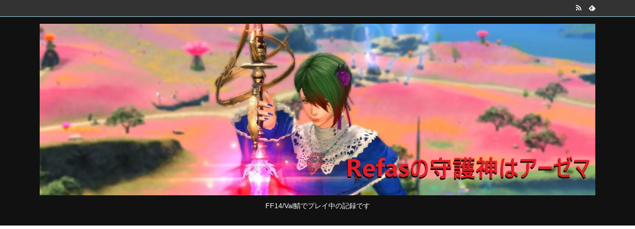

--- FILE ---
content_type: text/html; charset=UTF-8
request_url: https://refas-ff14.com/enchufla-recollection/
body_size: 32694
content:
<!DOCTYPE html>
<html lang="ja" itemscope itemtype="https://schema.org/WebPage">
<head prefix="og: http://ogp.me/ns# article: http://ogp.me/ns/article# fb: http://ogp.me/ns/fb#">
<meta charset="UTF-8" />
<meta http-equiv="X-UA-Compatible" content="IE=edge" />
<meta name="viewport" content="width=device-width, initial-scale=1, user-scalable=yes" />
<script data-cfasync="false" data-no-defer="1" data-no-minify="1" data-no-optimize="1">var ewww_webp_supported=!1;function check_webp_feature(A,e){var w;e=void 0!==e?e:function(){},ewww_webp_supported?e(ewww_webp_supported):((w=new Image).onload=function(){ewww_webp_supported=0<w.width&&0<w.height,e&&e(ewww_webp_supported)},w.onerror=function(){e&&e(!1)},w.src="data:image/webp;base64,"+{alpha:"UklGRkoAAABXRUJQVlA4WAoAAAAQAAAAAAAAAAAAQUxQSAwAAAARBxAR/Q9ERP8DAABWUDggGAAAABQBAJ0BKgEAAQAAAP4AAA3AAP7mtQAAAA=="}[A])}check_webp_feature("alpha");</script><script data-cfasync="false" data-no-defer="1" data-no-minify="1" data-no-optimize="1">var Arrive=function(c,w){"use strict";if(c.MutationObserver&&"undefined"!=typeof HTMLElement){var r,a=0,u=(r=HTMLElement.prototype.matches||HTMLElement.prototype.webkitMatchesSelector||HTMLElement.prototype.mozMatchesSelector||HTMLElement.prototype.msMatchesSelector,{matchesSelector:function(e,t){return e instanceof HTMLElement&&r.call(e,t)},addMethod:function(e,t,r){var a=e[t];e[t]=function(){return r.length==arguments.length?r.apply(this,arguments):"function"==typeof a?a.apply(this,arguments):void 0}},callCallbacks:function(e,t){t&&t.options.onceOnly&&1==t.firedElems.length&&(e=[e[0]]);for(var r,a=0;r=e[a];a++)r&&r.callback&&r.callback.call(r.elem,r.elem);t&&t.options.onceOnly&&1==t.firedElems.length&&t.me.unbindEventWithSelectorAndCallback.call(t.target,t.selector,t.callback)},checkChildNodesRecursively:function(e,t,r,a){for(var i,n=0;i=e[n];n++)r(i,t,a)&&a.push({callback:t.callback,elem:i}),0<i.childNodes.length&&u.checkChildNodesRecursively(i.childNodes,t,r,a)},mergeArrays:function(e,t){var r,a={};for(r in e)e.hasOwnProperty(r)&&(a[r]=e[r]);for(r in t)t.hasOwnProperty(r)&&(a[r]=t[r]);return a},toElementsArray:function(e){return e=void 0!==e&&("number"!=typeof e.length||e===c)?[e]:e}}),e=(l.prototype.addEvent=function(e,t,r,a){a={target:e,selector:t,options:r,callback:a,firedElems:[]};return this._beforeAdding&&this._beforeAdding(a),this._eventsBucket.push(a),a},l.prototype.removeEvent=function(e){for(var t,r=this._eventsBucket.length-1;t=this._eventsBucket[r];r--)e(t)&&(this._beforeRemoving&&this._beforeRemoving(t),(t=this._eventsBucket.splice(r,1))&&t.length&&(t[0].callback=null))},l.prototype.beforeAdding=function(e){this._beforeAdding=e},l.prototype.beforeRemoving=function(e){this._beforeRemoving=e},l),t=function(i,n){var o=new e,l=this,s={fireOnAttributesModification:!1};return o.beforeAdding(function(t){var e=t.target;e!==c.document&&e!==c||(e=document.getElementsByTagName("html")[0]);var r=new MutationObserver(function(e){n.call(this,e,t)}),a=i(t.options);r.observe(e,a),t.observer=r,t.me=l}),o.beforeRemoving(function(e){e.observer.disconnect()}),this.bindEvent=function(e,t,r){t=u.mergeArrays(s,t);for(var a=u.toElementsArray(this),i=0;i<a.length;i++)o.addEvent(a[i],e,t,r)},this.unbindEvent=function(){var r=u.toElementsArray(this);o.removeEvent(function(e){for(var t=0;t<r.length;t++)if(this===w||e.target===r[t])return!0;return!1})},this.unbindEventWithSelectorOrCallback=function(r){var a=u.toElementsArray(this),i=r,e="function"==typeof r?function(e){for(var t=0;t<a.length;t++)if((this===w||e.target===a[t])&&e.callback===i)return!0;return!1}:function(e){for(var t=0;t<a.length;t++)if((this===w||e.target===a[t])&&e.selector===r)return!0;return!1};o.removeEvent(e)},this.unbindEventWithSelectorAndCallback=function(r,a){var i=u.toElementsArray(this);o.removeEvent(function(e){for(var t=0;t<i.length;t++)if((this===w||e.target===i[t])&&e.selector===r&&e.callback===a)return!0;return!1})},this},i=new function(){var s={fireOnAttributesModification:!1,onceOnly:!1,existing:!1};function n(e,t,r){return!(!u.matchesSelector(e,t.selector)||(e._id===w&&(e._id=a++),-1!=t.firedElems.indexOf(e._id)))&&(t.firedElems.push(e._id),!0)}var c=(i=new t(function(e){var t={attributes:!1,childList:!0,subtree:!0};return e.fireOnAttributesModification&&(t.attributes=!0),t},function(e,i){e.forEach(function(e){var t=e.addedNodes,r=e.target,a=[];null!==t&&0<t.length?u.checkChildNodesRecursively(t,i,n,a):"attributes"===e.type&&n(r,i)&&a.push({callback:i.callback,elem:r}),u.callCallbacks(a,i)})})).bindEvent;return i.bindEvent=function(e,t,r){t=void 0===r?(r=t,s):u.mergeArrays(s,t);var a=u.toElementsArray(this);if(t.existing){for(var i=[],n=0;n<a.length;n++)for(var o=a[n].querySelectorAll(e),l=0;l<o.length;l++)i.push({callback:r,elem:o[l]});if(t.onceOnly&&i.length)return r.call(i[0].elem,i[0].elem);setTimeout(u.callCallbacks,1,i)}c.call(this,e,t,r)},i},o=new function(){var a={};function i(e,t){return u.matchesSelector(e,t.selector)}var n=(o=new t(function(){return{childList:!0,subtree:!0}},function(e,r){e.forEach(function(e){var t=e.removedNodes,e=[];null!==t&&0<t.length&&u.checkChildNodesRecursively(t,r,i,e),u.callCallbacks(e,r)})})).bindEvent;return o.bindEvent=function(e,t,r){t=void 0===r?(r=t,a):u.mergeArrays(a,t),n.call(this,e,t,r)},o};d(HTMLElement.prototype),d(NodeList.prototype),d(HTMLCollection.prototype),d(HTMLDocument.prototype),d(Window.prototype);var n={};return s(i,n,"unbindAllArrive"),s(o,n,"unbindAllLeave"),n}function l(){this._eventsBucket=[],this._beforeAdding=null,this._beforeRemoving=null}function s(e,t,r){u.addMethod(t,r,e.unbindEvent),u.addMethod(t,r,e.unbindEventWithSelectorOrCallback),u.addMethod(t,r,e.unbindEventWithSelectorAndCallback)}function d(e){e.arrive=i.bindEvent,s(i,e,"unbindArrive"),e.leave=o.bindEvent,s(o,e,"unbindLeave")}}(window,void 0),ewww_webp_supported=!1;function check_webp_feature(e,t){var r;ewww_webp_supported?t(ewww_webp_supported):((r=new Image).onload=function(){ewww_webp_supported=0<r.width&&0<r.height,t(ewww_webp_supported)},r.onerror=function(){t(!1)},r.src="data:image/webp;base64,"+{alpha:"UklGRkoAAABXRUJQVlA4WAoAAAAQAAAAAAAAAAAAQUxQSAwAAAARBxAR/Q9ERP8DAABWUDggGAAAABQBAJ0BKgEAAQAAAP4AAA3AAP7mtQAAAA==",animation:"UklGRlIAAABXRUJQVlA4WAoAAAASAAAAAAAAAAAAQU5JTQYAAAD/////AABBTk1GJgAAAAAAAAAAAAAAAAAAAGQAAABWUDhMDQAAAC8AAAAQBxAREYiI/gcA"}[e])}function ewwwLoadImages(e){if(e){for(var t=document.querySelectorAll(".batch-image img, .image-wrapper a, .ngg-pro-masonry-item a, .ngg-galleria-offscreen-seo-wrapper a"),r=0,a=t.length;r<a;r++)ewwwAttr(t[r],"data-src",t[r].getAttribute("data-webp")),ewwwAttr(t[r],"data-thumbnail",t[r].getAttribute("data-webp-thumbnail"));for(var i=document.querySelectorAll("div.woocommerce-product-gallery__image"),r=0,a=i.length;r<a;r++)ewwwAttr(i[r],"data-thumb",i[r].getAttribute("data-webp-thumb"))}for(var n=document.querySelectorAll("video"),r=0,a=n.length;r<a;r++)ewwwAttr(n[r],"poster",e?n[r].getAttribute("data-poster-webp"):n[r].getAttribute("data-poster-image"));for(var o,l=document.querySelectorAll("img.ewww_webp_lazy_load"),r=0,a=l.length;r<a;r++)e&&(ewwwAttr(l[r],"data-lazy-srcset",l[r].getAttribute("data-lazy-srcset-webp")),ewwwAttr(l[r],"data-srcset",l[r].getAttribute("data-srcset-webp")),ewwwAttr(l[r],"data-lazy-src",l[r].getAttribute("data-lazy-src-webp")),ewwwAttr(l[r],"data-src",l[r].getAttribute("data-src-webp")),ewwwAttr(l[r],"data-orig-file",l[r].getAttribute("data-webp-orig-file")),ewwwAttr(l[r],"data-medium-file",l[r].getAttribute("data-webp-medium-file")),ewwwAttr(l[r],"data-large-file",l[r].getAttribute("data-webp-large-file")),null!=(o=l[r].getAttribute("srcset"))&&!1!==o&&o.includes("R0lGOD")&&ewwwAttr(l[r],"src",l[r].getAttribute("data-lazy-src-webp"))),l[r].className=l[r].className.replace(/\bewww_webp_lazy_load\b/,"");for(var s=document.querySelectorAll(".ewww_webp"),r=0,a=s.length;r<a;r++)e?(ewwwAttr(s[r],"srcset",s[r].getAttribute("data-srcset-webp")),ewwwAttr(s[r],"src",s[r].getAttribute("data-src-webp")),ewwwAttr(s[r],"data-orig-file",s[r].getAttribute("data-webp-orig-file")),ewwwAttr(s[r],"data-medium-file",s[r].getAttribute("data-webp-medium-file")),ewwwAttr(s[r],"data-large-file",s[r].getAttribute("data-webp-large-file")),ewwwAttr(s[r],"data-large_image",s[r].getAttribute("data-webp-large_image")),ewwwAttr(s[r],"data-src",s[r].getAttribute("data-webp-src"))):(ewwwAttr(s[r],"srcset",s[r].getAttribute("data-srcset-img")),ewwwAttr(s[r],"src",s[r].getAttribute("data-src-img"))),s[r].className=s[r].className.replace(/\bewww_webp\b/,"ewww_webp_loaded");window.jQuery&&jQuery.fn.isotope&&jQuery.fn.imagesLoaded&&(jQuery(".fusion-posts-container-infinite").imagesLoaded(function(){jQuery(".fusion-posts-container-infinite").hasClass("isotope")&&jQuery(".fusion-posts-container-infinite").isotope()}),jQuery(".fusion-portfolio:not(.fusion-recent-works) .fusion-portfolio-wrapper").imagesLoaded(function(){jQuery(".fusion-portfolio:not(.fusion-recent-works) .fusion-portfolio-wrapper").isotope()}))}function ewwwWebPInit(e){ewwwLoadImages(e),ewwwNggLoadGalleries(e),document.arrive(".ewww_webp",function(){ewwwLoadImages(e)}),document.arrive(".ewww_webp_lazy_load",function(){ewwwLoadImages(e)}),document.arrive("videos",function(){ewwwLoadImages(e)}),"loading"==document.readyState?document.addEventListener("DOMContentLoaded",ewwwJSONParserInit):("undefined"!=typeof galleries&&ewwwNggParseGalleries(e),ewwwWooParseVariations(e))}function ewwwAttr(e,t,r){null!=r&&!1!==r&&e.setAttribute(t,r)}function ewwwJSONParserInit(){"undefined"!=typeof galleries&&check_webp_feature("alpha",ewwwNggParseGalleries),check_webp_feature("alpha",ewwwWooParseVariations)}function ewwwWooParseVariations(e){if(e)for(var t=document.querySelectorAll("form.variations_form"),r=0,a=t.length;r<a;r++){var i=t[r].getAttribute("data-product_variations"),n=!1;try{for(var o in i=JSON.parse(i))void 0!==i[o]&&void 0!==i[o].image&&(void 0!==i[o].image.src_webp&&(i[o].image.src=i[o].image.src_webp,n=!0),void 0!==i[o].image.srcset_webp&&(i[o].image.srcset=i[o].image.srcset_webp,n=!0),void 0!==i[o].image.full_src_webp&&(i[o].image.full_src=i[o].image.full_src_webp,n=!0),void 0!==i[o].image.gallery_thumbnail_src_webp&&(i[o].image.gallery_thumbnail_src=i[o].image.gallery_thumbnail_src_webp,n=!0),void 0!==i[o].image.thumb_src_webp&&(i[o].image.thumb_src=i[o].image.thumb_src_webp,n=!0));n&&ewwwAttr(t[r],"data-product_variations",JSON.stringify(i))}catch(e){}}}function ewwwNggParseGalleries(e){if(e)for(var t in galleries){var r=galleries[t];galleries[t].images_list=ewwwNggParseImageList(r.images_list)}}function ewwwNggLoadGalleries(e){e&&document.addEventListener("ngg.galleria.themeadded",function(e,t){window.ngg_galleria._create_backup=window.ngg_galleria.create,window.ngg_galleria.create=function(e,t){var r=$(e).data("id");return galleries["gallery_"+r].images_list=ewwwNggParseImageList(galleries["gallery_"+r].images_list),window.ngg_galleria._create_backup(e,t)}})}function ewwwNggParseImageList(e){for(var t in e){var r=e[t];if(void 0!==r["image-webp"]&&(e[t].image=r["image-webp"],delete e[t]["image-webp"]),void 0!==r["thumb-webp"]&&(e[t].thumb=r["thumb-webp"],delete e[t]["thumb-webp"]),void 0!==r.full_image_webp&&(e[t].full_image=r.full_image_webp,delete e[t].full_image_webp),void 0!==r.srcsets)for(var a in r.srcsets)nggSrcset=r.srcsets[a],void 0!==r.srcsets[a+"-webp"]&&(e[t].srcsets[a]=r.srcsets[a+"-webp"],delete e[t].srcsets[a+"-webp"]);if(void 0!==r.full_srcsets)for(var i in r.full_srcsets)nggFSrcset=r.full_srcsets[i],void 0!==r.full_srcsets[i+"-webp"]&&(e[t].full_srcsets[i]=r.full_srcsets[i+"-webp"],delete e[t].full_srcsets[i+"-webp"])}return e}check_webp_feature("alpha",ewwwWebPInit);</script><title>【FF14】エンチュフラ・リコレクション | Refasの守護神はアーゼマ</title>
<meta name='robots' content='max-image-preview:large' />
<link rel='dns-prefetch' href='//ajax.googleapis.com' />
<link rel='dns-prefetch' href='//www.google.com' />
<link rel='dns-prefetch' href='//stats.wp.com' />
<link rel='dns-prefetch' href='//www.googletagmanager.com' />
<link rel='dns-prefetch' href='//pagead2.googlesyndication.com' />
<link rel='preconnect' href='//c0.wp.com' />
<link rel="alternate" title="oEmbed (JSON)" type="application/json+oembed" href="https://refas-ff14.com/wp-json/oembed/1.0/embed?url=https%3A%2F%2Frefas-ff14.com%2Fenchufla-recollection%2F" />
<link rel="alternate" title="oEmbed (XML)" type="text/xml+oembed" href="https://refas-ff14.com/wp-json/oembed/1.0/embed?url=https%3A%2F%2Frefas-ff14.com%2Fenchufla-recollection%2F&#038;format=xml" />
<link rel='dns-prefetch' href='//use.fontawesome.com' />
<link rel="preload" as="style" type="text/css" href="https://refas-ff14.com/wp-content/themes/luxeritas/style.async.min.css?v=1617631123" />
<link rel="preload" as="font" type="font/woff" href="https://refas-ff14.com/wp-content/themes/luxeritas/fonts/icomoon/fonts/icomoon.woff" crossorigin />
<link rel="canonical" href="https://refas-ff14.com/enchufla-recollection/" />
<link rel='shortlink' href='https://refas-ff14.com/?p=4123' />
<link rel="pingback" href="https://refas-ff14.com/xmlrpc.php" />
<link rel="author" href="https://refas-ff14.com/author/" />
<link rel="alternate" type="application/rss+xml" title="Refasの守護神はアーゼマ RSS Feed" href="https://refas-ff14.com/feed/" />
<link rel="alternate" type="application/atom+xml" title="Refasの守護神はアーゼマ Atom Feed" href="https://refas-ff14.com/feed/atom/" />
<meta name="description" content="やっと終わりました、踊り子のRWの、現パッチでの最終形、エンチュフラ・リコレクション。 光り方は、斧と似た感じというか。今回はこういう光り方なんですね。 アイコンは変化なく。 まー、ころころ名前が変..." />
<meta name="theme-color" content="#4285f4">
<meta name="format-detection" content="telephone=no,email=no,address=no">
<meta property="og:type" content="article" />
<meta property="og:url" content="https://refas-ff14.com/enchufla-recollection/" />
<meta property="og:title" content="【FF14】エンチュフラ・リコレクション | Refasの守護神はアーゼマ" />
<meta property="og:description" content="やっと終わりました、踊り子のRWの、現パッチでの最終形、エンチュフラ・リコレクション。 光り方は、斧と似た感じというか。今回はこういう光り方なんですね。 アイコンは変化なく。 ま..." />
<meta property="og:image" content="https://refas-ff14.com/wp-content/uploads/2020/11/1105-1.jpg" />
<meta property="og:image:width" content="768" />
<meta property="og:image:height" content="407" />
<meta property="og:site_name" content="Refasの守護神はアーゼマ" />
<meta property="og:locale" content="ja_JP" />
<meta property="article:section" content="レンジ" />
<meta property="article:published_time" content="2020-11-05T20:52:09Z" />
<meta property="article:modified_time" content="2021-01-04T08:54:48Z" />
<style id='wp-img-auto-sizes-contain-inline-css'>
img:is([sizes=auto i],[sizes^="auto," i]){contain-intrinsic-size:3000px 1500px}
/*# sourceURL=wp-img-auto-sizes-contain-inline-css */</style>
<style id='wp-block-image-inline-css' type='text/css'>
.wp-block-image>a,.wp-block-image>figure>a{display:inline-block}.wp-block-image img{box-sizing:border-box;height:auto;max-width:100%;vertical-align:bottom}@media not (prefers-reduced-motion){.wp-block-image img.hide{visibility:hidden}.wp-block-image img.show{animation:show-content-image .4s}}.wp-block-image[style*=border-radius] img,.wp-block-image[style*=border-radius]>a{border-radius:inherit}.wp-block-image.has-custom-border img{box-sizing:border-box}.wp-block-image.aligncenter{text-align:center}.wp-block-image.alignfull>a,.wp-block-image.alignwide>a{width:100%}.wp-block-image.alignfull img,.wp-block-image.alignwide img{height:auto;width:100%}.wp-block-image .aligncenter,.wp-block-image .alignleft,.wp-block-image .alignright,.wp-block-image.aligncenter,.wp-block-image.alignleft,.wp-block-image.alignright{display:table}.wp-block-image .aligncenter>figcaption,.wp-block-image .alignleft>figcaption,.wp-block-image .alignright>figcaption,.wp-block-image.aligncenter>figcaption,.wp-block-image.alignleft>figcaption,.wp-block-image.alignright>figcaption{caption-side:bottom;display:table-caption}.wp-block-image .alignleft{float:left;margin:.5em 1em .5em 0}.wp-block-image .alignright{float:right;margin:.5em 0 .5em 1em}.wp-block-image .aligncenter{margin-left:auto;margin-right:auto}.wp-block-image :where(figcaption){margin-bottom:1em;margin-top:.5em}.wp-block-image.is-style-circle-mask img{border-radius:9999px}@supports ((-webkit-mask-image:none) or (mask-image:none)) or (-webkit-mask-image:none){.wp-block-image.is-style-circle-mask img{border-radius:0;-webkit-mask-image:url('data:image/svg+xml;utf8,<svg viewBox="0 0 100 100" xmlns="http://www.w3.org/2000/svg"><circle cx="50" cy="50" r="50"/></svg>');mask-image:url('data:image/svg+xml;utf8,<svg viewBox="0 0 100 100" xmlns="http://www.w3.org/2000/svg"><circle cx="50" cy="50" r="50"/></svg>');mask-mode:alpha;-webkit-mask-position:center;mask-position:center;-webkit-mask-repeat:no-repeat;mask-repeat:no-repeat;-webkit-mask-size:contain;mask-size:contain}}:root :where(.wp-block-image.is-style-rounded img,.wp-block-image .is-style-rounded img){border-radius:9999px}.wp-block-image figure{margin:0}.wp-lightbox-container{display:flex;flex-direction:column;position:relative}.wp-lightbox-container img{cursor:zoom-in}.wp-lightbox-container img:hover+button{opacity:1}.wp-lightbox-container button{align-items:center;backdrop-filter:blur(16px) saturate(180%);background-color:#5a5a5a40;border:none;border-radius:4px;cursor:zoom-in;display:flex;height:20px;justify-content:center;opacity:0;padding:0;position:absolute;right:16px;text-align:center;top:16px;width:20px;z-index:100}@media not (prefers-reduced-motion){.wp-lightbox-container button{transition:opacity .2s ease}}.wp-lightbox-container button:focus-visible{outline:3px auto #5a5a5a40;outline:3px auto -webkit-focus-ring-color;outline-offset:3px}.wp-lightbox-container button:hover{cursor:pointer;opacity:1}.wp-lightbox-container button:focus{opacity:1}.wp-lightbox-container button:focus,.wp-lightbox-container button:hover,.wp-lightbox-container button:not(:hover):not(:active):not(.has-background){background-color:#5a5a5a40;border:none}.wp-lightbox-overlay{box-sizing:border-box;cursor:zoom-out;height:100vh;left:0;overflow:hidden;position:fixed;top:0;visibility:hidden;width:100%;z-index:100000}.wp-lightbox-overlay .close-button{align-items:center;cursor:pointer;display:flex;justify-content:center;min-height:40px;min-width:40px;padding:0;position:absolute;right:calc(env(safe-area-inset-right) + 16px);top:calc(env(safe-area-inset-top) + 16px);z-index:5000000}.wp-lightbox-overlay .close-button:focus,.wp-lightbox-overlay .close-button:hover,.wp-lightbox-overlay .close-button:not(:hover):not(:active):not(.has-background){background:none;border:none}.wp-lightbox-overlay .lightbox-image-container{height:var(--wp--lightbox-container-height);left:50%;overflow:hidden;position:absolute;top:50%;transform:translate(-50%,-50%);transform-origin:top left;width:var(--wp--lightbox-container-width);z-index:9999999999}.wp-lightbox-overlay .wp-block-image{align-items:center;box-sizing:border-box;display:flex;height:100%;justify-content:center;margin:0;position:relative;transform-origin:0 0;width:100%;z-index:3000000}.wp-lightbox-overlay .wp-block-image img{height:var(--wp--lightbox-image-height);min-height:var(--wp--lightbox-image-height);min-width:var(--wp--lightbox-image-width);width:var(--wp--lightbox-image-width)}.wp-lightbox-overlay .wp-block-image figcaption{display:none}.wp-lightbox-overlay button{background:none;border:none}.wp-lightbox-overlay .scrim{background-color:#fff;height:100%;opacity:.9;position:absolute;width:100%;z-index:2000000}.wp-lightbox-overlay.active{visibility:visible}@media not (prefers-reduced-motion){.wp-lightbox-overlay.active{animation:turn-on-visibility .25s both}.wp-lightbox-overlay.active img{animation:turn-on-visibility .35s both}.wp-lightbox-overlay.show-closing-animation:not(.active){animation:turn-off-visibility .35s both}.wp-lightbox-overlay.show-closing-animation:not(.active) img{animation:turn-off-visibility .25s both}.wp-lightbox-overlay.zoom.active{animation:none;opacity:1;visibility:visible}.wp-lightbox-overlay.zoom.active .lightbox-image-container{animation:lightbox-zoom-in .4s}.wp-lightbox-overlay.zoom.active .lightbox-image-container img{animation:none}.wp-lightbox-overlay.zoom.active .scrim{animation:turn-on-visibility .4s forwards}.wp-lightbox-overlay.zoom.show-closing-animation:not(.active){animation:none}.wp-lightbox-overlay.zoom.show-closing-animation:not(.active) .lightbox-image-container{animation:lightbox-zoom-out .4s}.wp-lightbox-overlay.zoom.show-closing-animation:not(.active) .lightbox-image-container img{animation:none}.wp-lightbox-overlay.zoom.show-closing-animation:not(.active) .scrim{animation:turn-off-visibility .4s forwards}}@keyframes show-content-image{0%{visibility:hidden}99%{visibility:hidden}to{visibility:visible}}@keyframes turn-on-visibility{0%{opacity:0}to{opacity:1}}@keyframes turn-off-visibility{0%{opacity:1;visibility:visible}99%{opacity:0;visibility:visible}to{opacity:0;visibility:hidden}}@keyframes lightbox-zoom-in{0%{transform:translate(calc((-100vw + var(--wp--lightbox-scrollbar-width))/2 + var(--wp--lightbox-initial-left-position)),calc(-50vh + var(--wp--lightbox-initial-top-position))) scale(var(--wp--lightbox-scale))}to{transform:translate(-50%,-50%) scale(1)}}@keyframes lightbox-zoom-out{0%{transform:translate(-50%,-50%) scale(1);visibility:visible}99%{visibility:visible}to{transform:translate(calc((-100vw + var(--wp--lightbox-scrollbar-width))/2 + var(--wp--lightbox-initial-left-position)),calc(-50vh + var(--wp--lightbox-initial-top-position))) scale(var(--wp--lightbox-scale));visibility:hidden}}
/*# sourceURL=https://c0.wp.com/c/6.9/wp-includes/blocks/image/style.min.css */
</style>
<style id='wp-block-paragraph-inline-css' type='text/css'>
.is-small-text{font-size:.875em}.is-regular-text{font-size:1em}.is-large-text{font-size:2.25em}.is-larger-text{font-size:3em}.has-drop-cap:not(:focus):first-letter{float:left;font-size:8.4em;font-style:normal;font-weight:100;line-height:.68;margin:.05em .1em 0 0;text-transform:uppercase}body.rtl .has-drop-cap:not(:focus):first-letter{float:none;margin-left:.1em}p.has-drop-cap.has-background{overflow:hidden}:root :where(p.has-background){padding:1.25em 2.375em}:where(p.has-text-color:not(.has-link-color)) a{color:inherit}p.has-text-align-left[style*="writing-mode:vertical-lr"],p.has-text-align-right[style*="writing-mode:vertical-rl"]{rotate:180deg}
/*# sourceURL=https://c0.wp.com/c/6.9/wp-includes/blocks/paragraph/style.min.css */
</style>
<style id='global-styles-inline-css' type='text/css'>
:root{--wp--preset--aspect-ratio--square: 1;--wp--preset--aspect-ratio--4-3: 4/3;--wp--preset--aspect-ratio--3-4: 3/4;--wp--preset--aspect-ratio--3-2: 3/2;--wp--preset--aspect-ratio--2-3: 2/3;--wp--preset--aspect-ratio--16-9: 16/9;--wp--preset--aspect-ratio--9-16: 9/16;--wp--preset--color--black: #000000;--wp--preset--color--cyan-bluish-gray: #abb8c3;--wp--preset--color--white: #ffffff;--wp--preset--color--pale-pink: #f78da7;--wp--preset--color--vivid-red: #cf2e2e;--wp--preset--color--luminous-vivid-orange: #ff6900;--wp--preset--color--luminous-vivid-amber: #fcb900;--wp--preset--color--light-green-cyan: #7bdcb5;--wp--preset--color--vivid-green-cyan: #00d084;--wp--preset--color--pale-cyan-blue: #8ed1fc;--wp--preset--color--vivid-cyan-blue: #0693e3;--wp--preset--color--vivid-purple: #9b51e0;--wp--preset--gradient--vivid-cyan-blue-to-vivid-purple: linear-gradient(135deg,rgb(6,147,227) 0%,rgb(155,81,224) 100%);--wp--preset--gradient--light-green-cyan-to-vivid-green-cyan: linear-gradient(135deg,rgb(122,220,180) 0%,rgb(0,208,130) 100%);--wp--preset--gradient--luminous-vivid-amber-to-luminous-vivid-orange: linear-gradient(135deg,rgb(252,185,0) 0%,rgb(255,105,0) 100%);--wp--preset--gradient--luminous-vivid-orange-to-vivid-red: linear-gradient(135deg,rgb(255,105,0) 0%,rgb(207,46,46) 100%);--wp--preset--gradient--very-light-gray-to-cyan-bluish-gray: linear-gradient(135deg,rgb(238,238,238) 0%,rgb(169,184,195) 100%);--wp--preset--gradient--cool-to-warm-spectrum: linear-gradient(135deg,rgb(74,234,220) 0%,rgb(151,120,209) 20%,rgb(207,42,186) 40%,rgb(238,44,130) 60%,rgb(251,105,98) 80%,rgb(254,248,76) 100%);--wp--preset--gradient--blush-light-purple: linear-gradient(135deg,rgb(255,206,236) 0%,rgb(152,150,240) 100%);--wp--preset--gradient--blush-bordeaux: linear-gradient(135deg,rgb(254,205,165) 0%,rgb(254,45,45) 50%,rgb(107,0,62) 100%);--wp--preset--gradient--luminous-dusk: linear-gradient(135deg,rgb(255,203,112) 0%,rgb(199,81,192) 50%,rgb(65,88,208) 100%);--wp--preset--gradient--pale-ocean: linear-gradient(135deg,rgb(255,245,203) 0%,rgb(182,227,212) 50%,rgb(51,167,181) 100%);--wp--preset--gradient--electric-grass: linear-gradient(135deg,rgb(202,248,128) 0%,rgb(113,206,126) 100%);--wp--preset--gradient--midnight: linear-gradient(135deg,rgb(2,3,129) 0%,rgb(40,116,252) 100%);--wp--preset--font-size--small: 13px;--wp--preset--font-size--medium: 20px;--wp--preset--font-size--large: 36px;--wp--preset--font-size--x-large: 42px;--wp--preset--spacing--20: 0.44rem;--wp--preset--spacing--30: 0.67rem;--wp--preset--spacing--40: 1rem;--wp--preset--spacing--50: 1.5rem;--wp--preset--spacing--60: 2.25rem;--wp--preset--spacing--70: 3.38rem;--wp--preset--spacing--80: 5.06rem;--wp--preset--shadow--natural: 6px 6px 9px rgba(0, 0, 0, 0.2);--wp--preset--shadow--deep: 12px 12px 50px rgba(0, 0, 0, 0.4);--wp--preset--shadow--sharp: 6px 6px 0px rgba(0, 0, 0, 0.2);--wp--preset--shadow--outlined: 6px 6px 0px -3px rgb(255, 255, 255), 6px 6px rgb(0, 0, 0);--wp--preset--shadow--crisp: 6px 6px 0px rgb(0, 0, 0);}:where(.is-layout-flex){gap: 0.5em;}:where(.is-layout-grid){gap: 0.5em;}body .is-layout-flex{display: flex;}.is-layout-flex{flex-wrap: wrap;align-items: center;}.is-layout-flex > :is(*, div){margin: 0;}body .is-layout-grid{display: grid;}.is-layout-grid > :is(*, div){margin: 0;}:where(.wp-block-columns.is-layout-flex){gap: 2em;}:where(.wp-block-columns.is-layout-grid){gap: 2em;}:where(.wp-block-post-template.is-layout-flex){gap: 1.25em;}:where(.wp-block-post-template.is-layout-grid){gap: 1.25em;}.has-black-color{color: var(--wp--preset--color--black) !important;}.has-cyan-bluish-gray-color{color: var(--wp--preset--color--cyan-bluish-gray) !important;}.has-white-color{color: var(--wp--preset--color--white) !important;}.has-pale-pink-color{color: var(--wp--preset--color--pale-pink) !important;}.has-vivid-red-color{color: var(--wp--preset--color--vivid-red) !important;}.has-luminous-vivid-orange-color{color: var(--wp--preset--color--luminous-vivid-orange) !important;}.has-luminous-vivid-amber-color{color: var(--wp--preset--color--luminous-vivid-amber) !important;}.has-light-green-cyan-color{color: var(--wp--preset--color--light-green-cyan) !important;}.has-vivid-green-cyan-color{color: var(--wp--preset--color--vivid-green-cyan) !important;}.has-pale-cyan-blue-color{color: var(--wp--preset--color--pale-cyan-blue) !important;}.has-vivid-cyan-blue-color{color: var(--wp--preset--color--vivid-cyan-blue) !important;}.has-vivid-purple-color{color: var(--wp--preset--color--vivid-purple) !important;}.has-black-background-color{background-color: var(--wp--preset--color--black) !important;}.has-cyan-bluish-gray-background-color{background-color: var(--wp--preset--color--cyan-bluish-gray) !important;}.has-white-background-color{background-color: var(--wp--preset--color--white) !important;}.has-pale-pink-background-color{background-color: var(--wp--preset--color--pale-pink) !important;}.has-vivid-red-background-color{background-color: var(--wp--preset--color--vivid-red) !important;}.has-luminous-vivid-orange-background-color{background-color: var(--wp--preset--color--luminous-vivid-orange) !important;}.has-luminous-vivid-amber-background-color{background-color: var(--wp--preset--color--luminous-vivid-amber) !important;}.has-light-green-cyan-background-color{background-color: var(--wp--preset--color--light-green-cyan) !important;}.has-vivid-green-cyan-background-color{background-color: var(--wp--preset--color--vivid-green-cyan) !important;}.has-pale-cyan-blue-background-color{background-color: var(--wp--preset--color--pale-cyan-blue) !important;}.has-vivid-cyan-blue-background-color{background-color: var(--wp--preset--color--vivid-cyan-blue) !important;}.has-vivid-purple-background-color{background-color: var(--wp--preset--color--vivid-purple) !important;}.has-black-border-color{border-color: var(--wp--preset--color--black) !important;}.has-cyan-bluish-gray-border-color{border-color: var(--wp--preset--color--cyan-bluish-gray) !important;}.has-white-border-color{border-color: var(--wp--preset--color--white) !important;}.has-pale-pink-border-color{border-color: var(--wp--preset--color--pale-pink) !important;}.has-vivid-red-border-color{border-color: var(--wp--preset--color--vivid-red) !important;}.has-luminous-vivid-orange-border-color{border-color: var(--wp--preset--color--luminous-vivid-orange) !important;}.has-luminous-vivid-amber-border-color{border-color: var(--wp--preset--color--luminous-vivid-amber) !important;}.has-light-green-cyan-border-color{border-color: var(--wp--preset--color--light-green-cyan) !important;}.has-vivid-green-cyan-border-color{border-color: var(--wp--preset--color--vivid-green-cyan) !important;}.has-pale-cyan-blue-border-color{border-color: var(--wp--preset--color--pale-cyan-blue) !important;}.has-vivid-cyan-blue-border-color{border-color: var(--wp--preset--color--vivid-cyan-blue) !important;}.has-vivid-purple-border-color{border-color: var(--wp--preset--color--vivid-purple) !important;}.has-vivid-cyan-blue-to-vivid-purple-gradient-background{background: var(--wp--preset--gradient--vivid-cyan-blue-to-vivid-purple) !important;}.has-light-green-cyan-to-vivid-green-cyan-gradient-background{background: var(--wp--preset--gradient--light-green-cyan-to-vivid-green-cyan) !important;}.has-luminous-vivid-amber-to-luminous-vivid-orange-gradient-background{background: var(--wp--preset--gradient--luminous-vivid-amber-to-luminous-vivid-orange) !important;}.has-luminous-vivid-orange-to-vivid-red-gradient-background{background: var(--wp--preset--gradient--luminous-vivid-orange-to-vivid-red) !important;}.has-very-light-gray-to-cyan-bluish-gray-gradient-background{background: var(--wp--preset--gradient--very-light-gray-to-cyan-bluish-gray) !important;}.has-cool-to-warm-spectrum-gradient-background{background: var(--wp--preset--gradient--cool-to-warm-spectrum) !important;}.has-blush-light-purple-gradient-background{background: var(--wp--preset--gradient--blush-light-purple) !important;}.has-blush-bordeaux-gradient-background{background: var(--wp--preset--gradient--blush-bordeaux) !important;}.has-luminous-dusk-gradient-background{background: var(--wp--preset--gradient--luminous-dusk) !important;}.has-pale-ocean-gradient-background{background: var(--wp--preset--gradient--pale-ocean) !important;}.has-electric-grass-gradient-background{background: var(--wp--preset--gradient--electric-grass) !important;}.has-midnight-gradient-background{background: var(--wp--preset--gradient--midnight) !important;}.has-small-font-size{font-size: var(--wp--preset--font-size--small) !important;}.has-medium-font-size{font-size: var(--wp--preset--font-size--medium) !important;}.has-large-font-size{font-size: var(--wp--preset--font-size--large) !important;}.has-x-large-font-size{font-size: var(--wp--preset--font-size--x-large) !important;}
/*# sourceURL=global-styles-inline-css */
</style>

<style id='classic-theme-styles-inline-css'>
/*! This file is auto-generated */
.wp-block-button__link{color:#fff;background-color:#32373c;border-radius:9999px;box-shadow:none;text-decoration:none;padding:calc(.667em + 2px) calc(1.333em + 2px);font-size:1.125em}.wp-block-file__button{background:#32373c;color:#fff;text-decoration:none}
/*# sourceURL=/wp-includes/css/classic-themes.min.css */</style>
<link rel="stylesheet" id="contact-form-7-css" href="//refas-ff14.com/wp-content/plugins/contact-form-7/includes/css/styles.css" media="all" />
<link rel="stylesheet" id="ppress-frontend-css" href="//refas-ff14.com/wp-content/plugins/wp-user-avatar/assets/css/frontend.min.css" media="all" />
<link rel="stylesheet" id="ppress-flatpickr-css" href="//refas-ff14.com/wp-content/plugins/wp-user-avatar/assets/flatpickr/flatpickr.min.css" media="all" />
<link rel="stylesheet" id="ppress-select2-css" href="//refas-ff14.com/wp-content/plugins/wp-user-avatar/assets/select2/select2.min.css" media="all" />
<style id='luxech-inline-css'>
/*! Luxeritas WordPress Theme 3.8.2 - free/libre wordpress platform
 * @copyright Copyright (C) 2015 Thought is free. */*,*:before,*:after{box-sizing:border-box}@-ms-viewport{width:device-width}a:not([href]):not([tabindex]),a:not([href]):not([tabindex]):hover,a:not([href]):not([tabindex]):focus{color:inherit;text-decoration:none}a:not([href]):not([tabindex]):focus{outline:0}h1{font-size:2em;margin:.67em 0}small{font-size:80%}img{border-style:none;vertical-align:middle}hr{box-sizing:content-box;height:0;overflow:visible;margin-top:1rem;margin-bottom:1rem;border:0}pre{margin-top:0;margin-bottom:1rem;overflow:auto;-ms-overflow-style:scrollbar}code,pre{font-family:monospace,monospace;font-size:1em}ul ul,ol ul,ul ol,ol ol{margin-bottom:0}p{margin-top:0;margin-bottom:1rem}button{border-radius:0}button:focus{outline:1px dotted;outline:5px auto -webkit-focus-ring-color}input,button,select,optgroup,textarea{margin:0;font-family:inherit;font-size:inherit;line-height:inherit}button,input{overflow:visible}button,select{text-transform:none}button,html [type=button],[type=reset],[type=submit]{-webkit-appearance:button}button::-moz-focus-inner,[type=button]::-moz-focus-inner,[type=reset]::-moz-focus-inner,[type=submit]::-moz-focus-inner{padding:0;border-style:none}input[type=radio],input[type=checkbox]{box-sizing:border-box;padding:0}[type=number]::-webkit-inner-spin-button,[type=number]::-webkit-outer-spin-button{height:auto}[type=search]{outline-offset:-2px;-webkit-appearance:none}[type=search]::-webkit-search-cancel-button,[type=search]::-webkit-search-decoration{-webkit-appearance:none}textarea{overflow:auto;resize:vertical}label{display:inline-block;margin-bottom:.5rem}h1,h2,h3,h4,h5,h6{margin-top:0;margin-bottom:.5rem;font-family:inherit;font-weight:500;line-height:1.2;color:inherit}.container{width:100%;margin-right:auto;margin-left:auto}@media (min-width:768px){.container{max-width:720px}}@media (min-width:992px){.container{max-width:960px}}@media (min-width:1200px){.container{max-width:1140px}}.col-4,.col-6,.col-12{float:left;position:relative;width:100%;min-height:1px;padding-right:15px;padding-left:15px}.col-12{-webkit-box-flex:0;-ms-flex:0 0 100%;flex:0 0 100%;max-width:100%}.col-6{-webkit-box-flex:0;-ms-flex:0 0 50%;flex:0 0 50%;max-width:50%}.col-4{-webkit-box-flex:0;-ms-flex:0 0 33.333333%;flex:0 0 33.333333%;max-width:33.333333%}.clearfix:after{display:block;clear:both;content:""}.pagination{display:-webkit-box;display:-ms-flexbox;display:flex;padding-left:0;list-style:none;border-radius:.25rem}table{border-collapse:collapse}caption{padding-top:.75rem;padding-bottom:.75rem;color:#6c757d;text-align:left;caption-side:bottom}th{text-align:left}*{margin:0;padding:0}a:hover,.term img,a:hover,.term img:hover{transition:opacity .3s,transform .5s}a:hover img{opacity:.8}hr{border-top:1px dotted #ddd}img,video,object,canvas{max-width:100%;height:auto;box-sizing:content-box}.no-js img.lazy{display:none!important}pre,ul,ol{margin:0 0 1.6em}pre{margin-bottom:30px}blockquote,.wp-block-quote{display:block;position:relative;overflow:hidden;overflow-wrap:break-word;margin:1.6em 5px;padding:25px;font-size:1.4rem;background:#666;border:0;border-radius:6px;box-shadow:0 5px 5px 0 rgba(18,63,82,.035),0 0 0 1px rgba(176,181,193,.2)}blockquote:after{content:"\275b\275b";display:block;position:absolute;font-family:Arial,sans-serif;font-size:200px;line-height:1em;left:-25px;top:-15px;opacity:.1}blockquote cite,.wp-block-quote cite{display:block;text-align:right;font-family:serif;font-size:.9em;font-style:oblique;color:#fff}.wp-block-quote:not(.is-large):not(.is-style-large){border:0}blockquote ol:first-child,blockquote p:first-child,blockquote ul:first-child{margin-top:5px}blockquote ol:last-child,blockquote p:last-child,blockquote ul:last-child{margin-bottom:5px}[type=submit],[type=text],[type=email],.reply a{display:inline;line-height:1;vertical-align:middle;padding:12px 12px 11px;max-width:100%}.reply a,[type=submit],div[class$=-w] ul[class*=sns] li a,.widget_categories select,.widget_archive select{color:#ddd;font-weight:400;background:#666;border:1px solid #999}div[class$=-w] ul[class*=sns] li a{color:#111;background:#ddd;border:1px solid #ddd}option,textarea,[type=text],[type=email],[type=search]{color:inherit;background:#111;border:1px solid #999}[type=search]{-webkit-appearance:none;outline-offset:-2px;line-height:1;border-radius:0}[type=search]::-webkit-search-cancel-button,[type=search]::-webkit-search-decoration{display:none}textarea{padding:8px;max-width:100%}.cboth{clear:both}.bold{font-weight:700}.wp-caption{margin-bottom:1.6em;max-width:100%}.wp-caption img[class*=wp-image-]{display:block;margin:0}.post .wp-caption-text,.post .wp-caption-dd{font-size:1.2rem;line-height:1.5;margin:0;padding:.5em 0}.sticky .posted-on{display:none}.bypostauthor>article .fn:after{content:"";position:relative}.screen-reader-text{clip:rect(1px,1px,1px,1px);height:1px;overflow:hidden;position:absolute !important;width:1px}strong{font-weight:700}em{font-style:italic}.alignleft{display:inline;float:left}.alignright{display:inline;float:right}.aligncenter{display:block;margin-right:auto;margin-left:auto}blockquote.alignleft,.wp-caption.alignleft,.post img.alignleft{margin:.4em 1.6em 1.6em 0}blockquote.alignright,.wp-caption.alignright,.post img.alignright{margin:.4em 0 1.6em 1.6em}blockquote.aligncenter,.wp-caption.aligncenter,.post img.aligncenter{clear:both;margin-top:.4em;margin-bottom:1.6em}.wp-caption.alignleft,.wp-caption.alignright,.wp-caption.aligncenter{margin-bottom:1.2em}img[class*=wp-image-],img[class*=attachment-]{max-width:100%;height:auto}.gallery-item{display:inline-block;text-align:left;vertical-align:top;margin:0 0 1.5em;padding:0 1em 0 0;width:50%}.gallery-columns-1 .gallery-item{width:100%}.gallery-columns-2 .gallery-item{max-width:50%}@media screen and (min-width:30em){.gallery-item{max-width:25%}.gallery-columns-1 .gallery-item{max-width:100%}.gallery-columns-2 .gallery-item{max-width:50%}.gallery-columns-3 .gallery-item{max-width:33.33%}.gallery-columns-4 .gallery-item{max-width:25%}}.gallery-caption{display:block;font-size:1.2rem;line-height:1.5;padding:.5em 0}.wp-block-image{margin:1.6em 0}#head-in{padding-top:28px;background:#111}.band{position:absolute;top:0;left:0;right:0}div[id*=head-band]{margin:auto;height:34px;line-height:34px;overflow:hidden;background:#333;border-bottom:1px solid #999}.band-menu{position:relative;margin:auto}.band-menu ul{font-size:1px;margin:0 -5px 0 0;position:absolute;right:10px;list-style:none}.band-menu li{display:inline-block;vertical-align:middle;font-size:1.2rem;margin:0 3px;line-height:1}.band-menu li a{color:#fff;text-decoration:none}.band-menu li a:hover{color:#09f}.band-menu .menu-item a:before{display:inline;margin:5px;line-height:1;font-family:'Font Awesome 5 Free';content:"\f0da";font-weight:900}div[id*=head-band] .snsf{display:block;min-width:28px;height:20px;margin:-2px -6px 0 0;text-align:center}div[id*=head-band] .snsf a{display:block;height:100%;width:100%;text-decoration:none;letter-spacing:0;font-family:Verdana,Arial,Helvetica,Roboto;padding:4px;border-radius:2px}#sitename{display:inline-block;max-width:100%;margin:0 0 12px;font-size:2.8rem;line-height:1.4}#sitename a{color:inherit;text-decoration:none}.desc{line-height:1.4}.info{padding:20px 10px;overflow:hidden}.logo,.logo-up{position:relative;margin:15px auto -10px auto;text-align:center}.logo-up{margin:15px auto 0 auto}#header .head-cover{position:relative;margin:auto}#header #gnavi,#foot-in{margin:auto}#nav{margin:0;padding:0;border-top:1px solid #999;border-bottom:1px solid #999;position:relative;z-index:20}#nav,#gnavi ul,#gnavi li a,.mobile-nav{color:#fff;background:#333}#gnavi .mobile-nav{display:none}#gnavi .nav-menu{display:block}#gnavi ul{margin:0;text-indent:0;white-space:nowrap}#gnavi li,#gnavi li a{display:block;text-decoration:none;text-align:center}#gnavi li{float:left;position:relative;list-style-type:none}#gnavi li:hover>a,#gnavi li:hover>a>span,div.mobile-nav:hover,ul.mobile-nav li:hover{color:#fff;background:#09f}#gnavi li ul{display:none}#gnavi .current-menu-item>a,#gnavi .current-menu-ancestor>a,#gnavi .current_page_item>a,#gnavi .current_page_ancestor>a{background:none repeat scroll 0 0 #000;color:#fff}@media (min-width:992px){#gnavi ul{display:-webkit-box;display:-ms-flexbox;display:flex;-ms-flex-wrap:wrap;flex-wrap:wrap}#gnavi li{-webkit-box-flex:0 0 auto;-ms-flex:0 0 auto;flex:0 0 auto;min-width:1px;background:#09f}#gnavi div>ul>li{background:0 0}#gnavi li span{display:block}#gnavi div>ul>li>a>span{transition:.4s;border-bottom:0;padding:16px 18px}#gnavi li>ul{display:none;margin:0;padding:1px 0 0;border-right:1px solid #ccc;border-left:1px solid #ccc;background:0 0;position:absolute;top:100%;z-index:1}#gnavi li li{width:100%;min-width:160px}#gnavi li li span{border-bottom:1px solid #ccc;font-size:1.3rem;padding:10px 15px;width:100%;text-align:left}#gnavi li li ul{padding:0;border-top:1px solid #ccc;overflow:hidden;top:-1px;left:100%}#gnavi ul ul>li[class*=children]>a>span:after{font-family:'Font Awesome 5 Free';content:"\f0da";font-weight:900;position:absolute;right:6px;padding:4px 0}}@media (max-width:991px){#gnavi ul.mobile-nav{display:table;table-layout:fixed;width:100%;margin:0;border:0}#gnavi div.mobile-nav{display:block;padding:8px 20px;cursor:pointer}#gnavi .mobile-nav li{display:table-cell;text-align:center;padding:8px 10px;border:0;float:none}#gnavi .mobile-nav li i,#gnavi .mobile-nav li svg{font-size:1.8rem;font-style:normal}#gnavi ul{display:none;border:0;border-bottom:solid 1px #ccc}#gnavi li{display:block;float:none;width:100%;padding-left:0;text-align:left;line-height:1.2;border-top:1px solid #ccc;list-style:disc inside}#gnavi li:hover>a>span{background:0 0}#gnavi p{letter-spacing:0;font-size:1.2rem;line-height:1;margin:6px 0 0}}#primary{border:1px solid transparent}#section,.grid{margin:0 10px 20px 0}.grid{padding:45px 68px;background:#333;border:1px solid #999}#breadcrumb{margin:20px 0 15px;padding:10px}#breadcrumb,#breadcrumb a{color:#fff;text-decoration:none}#breadcrumb a:hover{text-decoration:underline}#breadcrumb h1,#breadcrumb li{display:inline;list-style-type:none;font-size:1.3rem}#breadcrumb i,#breadcrumb svg{margin-right:3px}#breadcrumb i.arrow{margin:0 8px}.term{margin-right:10px}.term img{float:left;max-width:40%;height:auto;margin-bottom:15px;background:inherit;border:1px solid #ddd;border-radius:4px;box-shadow:0 0 2px 1px rgba(255,255,255,1) inset}.term img:hover{border-color:#06c}#related .term img{padding:1px;width:100px;height:100px}.read-more-link,.read-more-link i,.read-more-link svg{text-decoration:underline}#list a{word-break:normal}#list .toc{margin:0 0 25px}#list .excerpt{margin:0 0 12px;line-height:1.8}.exsp{display:inline}#list .read-more{clear:both;line-height:1;margin:35px 0 30px;text-align:right}#list .read-more{margin:0}@media (max-width:575px){.read-more-link{background:#333;border:1px solid #aaa}.read-more-link:hover{color:red;background:#444;text-decoration:none}}.meta,.post .meta{margin:0;font-size:1.4rem;color:#fff;margin-bottom:35px;vertical-align:middle;padding:16px 0}.meta a{display:inline-block;color:#fff;text-decoration:underline}.meta i{margin-right:6px}.meta span{margin:0 12px 0 0}.meta span.break{margin:0 8px 0 4px}.meta span.first-item{margin:0;white-space:nowrap}.meta-box{margin:30px 10px}.toc .meta-u,.post .meta-u{background:0 0;border:0;margin:0 0 10px;padding:0}.post .meta-u{overflow:hidden;text-align:right}#paging{margin:auto;text-align:center}#paging ul{padding:0}#paging i{font-weight:700}#paging .not-allow i{font-weight:400;opacity:.3}.pagination{display:-webkit-box;display:-ms-flexbox;display:flex;-webkit-box-pack:center;-ms-flex-pack:center;justify-content:center;margin:0}.pagination li{-webkit-box-flex:1 1 42px;-ms-flex:1 1 42px;flex:1 1 42px;max-width:42px;min-width:27px;float:left}.pagination>li>a,.pagination>li>span{display:inline-block;text-decoration:none;width:100%;padding:6px 0;color:inherit;background:#333;border:1px solid #ccc;border-right:0}.pagination>li:last-child>a,.pagination>li:last-child>span,.pagination>.not-allow:first-child>span:hover{border-right:1px solid #ccc}.pagination>.active>span,.pagination .current,.pagination>li>a:hover{color:#fff;background:#dc143c}.pagination>.active>span:hover,.pagination>.not-allow>span:hover{cursor:text}.post #paging{margin:20px 0 40px}.post{font-size:1.6rem;line-height:1.9}.post p{margin:1.3em 0}.post a{text-decoration:underline}.post h2,.post h3,.post h4,.post h5,.post h6{line-height:1.4;margin-top:35px;margin-bottom:30px}.post h1:first-child{margin-top:0}.post h2{border-left:8px solid #aaa;font-size:2.4rem;margin-top:50px;padding:8px 20px}.post h3{font-size:2.2rem;padding:2px 15px;margin-top:50px;margin-left:5px;border-left:2px #aaa solid}.post h4{font-size:1.8rem;padding:0 12px;border:0;border-left:solid 12px #aaa}.post h2:first-child,.post h3:first-child{margin-top:30px}.post table{margin-bottom:30px}.post td,.post th{padding:8px 10px;border:1px solid #ccc}.post th{text-align:center;background:#f5f4f3}.post ul,.post ol{padding:0 0 0 30px}.post .vcard{text-align:right}.post .vcard i,.post .vcard svg{margin-right:8px}.entry-title,#front-page-title{font-size:2.8rem;line-height:1.5;background:0 0;border:none;margin:0 0 10px;padding:0}.entry-title a{color:inherit;text-decoration:none}.entry-title a:hover{color:#dc143c}#sns-tops{margin:-25px 0 45px}#sns-bottoms{margin:16px 0 0}#bottom-area #sns-bottoms{margin-bottom:0}.sns-msg h2{display:inline-block;margin:0 0 0 5px;padding:0 8px;line-height:1;font-size:1.6rem;background:0 0;border:none;border-bottom:5px solid #c8c7c6}#pnavi{clear:both;padding:0;border:1px solid #ddd;background:#333;height:auto;overflow:hidden}#pnavi .next,#pnavi .prev{position:relative}#pnavi .next{text-align:right;border-bottom:1px solid #999}#pnavi i,#pnavi svg{font-size:2.2rem}#pnavi .next-arrow,#pnavi .prev-arrow{font-size:1.6rem;position:absolute;top:10px}#pnavi .next-arrow{left:20px}#pnavi .prev-arrow{right:20px}#pnavi .ntitle,#pnavi .ptitle{margin-top:32px}#pnavi img{height:100px;width:100px;border:1px solid #999;border-radius:8px}#pnavi a{display:block;padding:15px 30px;overflow:hidden;text-decoration:none;color:#888786;min-height:132px}#pnavi a:hover{color:#dc143c}#pnavi a>img,#pnavi a:hover>img{transition:opacity .4s,transform .4s}#pnavi a:hover>img{border-color:#337ab7}#pnavi .block-span{display:block;margin-top:35px}#pnavi .next img,#pnavi .no-img-next i,#pnavi .no-img-next svg{float:right;margin:0 0 0 10px}#pnavi .prev img,#pnavi .no-img-prev i,#pnavi .no-img-prev svg{float:left;margin:0 10px 0 0}#pnavi i.navi-home,#pnavi svg.navi-home,#pnavi .no-img-next i,#pnavi .no-img-next svg,#pnavi .no-img-prev i,#pnavi .no-img-prev svg{font-size:9.4rem;padding:5px 0;text-align:center}#pnavi i.navi-home,#pnavi svg.navi-home{font-size:10rem;padding:0}@media (min-width:1200px),(min-width:540px) and (max-width:991px){#pnavi .next,#pnavi .prev,#pnavi .next a,#pnavi .prev a{padding-bottom:32767px;margin-bottom:-32752px}#pnavi .next,#pnavi .prev{margin-bottom:-32767px;width:50%}#pnavi .next{float:right;border-left:1px solid #999}}.related,.discussion,.tb{font-size:2.4rem;line-height:2;margin:0 0 15px}.related i,.related svg,.discussion i,.discussion svg,.tb i,.tb svg{margin-right:10px}#related{padding:0}#related .term img{float:left;margin:8px 10px 8px 0}#related h3{font-size:1.6rem;font-weight:700;padding:0;margin:10px 0 10px 10px;border:none}#related h3 a{color:inherit;text-decoration:none;line-height:1.6}#related h3 a:hover{color:#09f}#related .toc{padding:10px 0;border-top:1px dotted #ccc}#related .toc:first-child{border-top:none}#related .excerpt p{display:inline;opacity:.7;font-size:1.3rem}#comments h3{font-size:1.6rem;border:none;padding:10px 0;margin-bottom:10px}#comments h3 i,#comments h3 svg{font-size:2.2rem;margin-right:10px}.comments-list,.comments-list li{border-bottom:1px solid #999}.comments-list li{margin-bottom:20px}.comments-list .comment-body{padding-bottom:20px}.comments-list li:last-child{margin-bottom:0;padding-bottom:0;border:none}#comments p{font-size:1.4rem;margin:20px 0}#comments label{display:block}.comment-author.vcard .avatar{display:block;float:left;margin:0 10px 20px 0}.comment-meta{margin-bottom:40px}.comment-meta:after{content:" ";clear:both}.fn{line-height:1.6;font-size:1.5rem}.says{margin-left:10px}.commentmetadata{font-size:1.4rem;height:15px;padding:10px 10px 10px 0}.reply a{display:block;text-decoration:none;text-align:center;width:65px;margin:0 0 0 auto}.comments-list{padding-left:0;list-style-type:none}.comments-list li.depth-1>ul.children{padding-left:30px}.comments-list li{list-style-type:none}#comments .no-comments{margin:0 0 20px;padding:10px 20px 30px;border-bottom:1px solid #999}#c-paging{text-align:center;padding:0 0 20px;border-bottom:1px solid #ccc}#commentform p{margin:0 0 20px}#respond{font-size:1.6rem}#commentform .tags{padding:10px;font-size:1.3rem}#commentform-author{display:-webkit-box;display:-ms-flexbox;display:flex;-webkit-flex-wrap:wrap;-ms-flex-wrap:wrap;flex-wrap:wrap}.comment-form-author{-webkit-flex:0 1 35%;-ms-flex:0 1 35%;flex:0 1 35%}.comment-form-email{-webkit-flex:1 0 64%;-ms-flex:1 0 64%;flex:1 0 64%;padding-left:10px}#commentform,#comments textarea,[type^=text],[class^=comment-form-]{margin:0;width:100%}#comments .comment-form-cookies-consent{display:table}#comments .comment-form-cookies-consent *{display:table-cell;margin:5px 5px 20px 0;width:auto}#comments .form-submit{margin:0}#comments .comments-list .form-submit{margin-bottom:40px}#comments [type=submit]{color:#fff;background:#666;padding:18px 18px 17px;cursor:pointer}#comments [type=submit]:hover{background:#dc143c}#trackback input{width:100%;margin:0 0 10px}#list-title{margin:0 0 40px;font-size:2.8rem;font-weight:400}#section .grid #list-title{margin:0}div[id*=side-],#col3{padding:20px 0;border:1px solid #999;background:#333}#side .widget,#col3 .widget{word-break:break-all;margin:0 6px;padding:20px 7px;border:1px solid transparent}#side ul,#col3 ul{margin-bottom:0}#side ul li,#col3 ul li{list-style-type:none;line-height:2;margin:0;padding:0}#side ul li li,#col3 ul li li{margin-left:16px}#side h3,#col3 h3,#side h4,#col3 h4{font-size:1.8rem;font-weight:700;color:#fff;margin:4px 0 20px;padding:4px 0}.search-field{border:1px solid #999}#wp-calendar,.wp-calendar-nav{background:#333}#wp-calendar caption{color:inherit;background:#111}#wp-calendar #today{background:#504139}#wp-calendar .pad{background:#222}#footer{clear:both;background:#111;border-top:1px solid #999;z-index:10}.row{margin:0}#foot-in{padding:25px 0}#foot-in a{color:#fff}#foot-in h4{font-size:1.8rem;font-weight:700;margin:15px 0;padding:4px 10px;border-left:8px solid #999}#foot-in ul li{list-style-type:none;line-height:1.8;margin:0 10px;padding:0}#foot-in ul li li{margin-left:15px}.foot-nav ul{margin:0 auto;padding:20px 15px}.foot-nav li{display:inline;margin:0;white-space:nowrap}.foot-nav li:before{content:"\07c";margin:0 10px}.foot-nav li:first-child:before{content:"";margin:0}#copyright{font-size:1.2rem;padding:20px 0;color:#fff;background:#111;clear:both}#footer .copy{font-size:1.2rem;line-height:1;margin:20px 0 0;text-align:center}#footer .copy a{color:inherit}#footer #thk{margin:20px 0;white-space:nowrap;font-size:1.1rem;word-spacing:-1px}#page-top{position:fixed;bottom:14px;right:14px;font-weight:700;background:#656463;text-decoration:none;color:#fff;padding:16px 20px;text-align:center;cursor:pointer;transition:.8s;opacity:0;visibility:hidden;z-index:99}#page-top:hover{opacity:1!important}iframe{box-sizing:content-box;border:0}.i-video{display:block;position:relative;overflow:hidden}.i-video{padding-top:25px;padding-bottom:56.25%}.i-video iframe,.i-video object,.i-video embed{position:absolute;top:0;left:0;height:100%;width:100%}.i-embed iframe{width:100%}.head-under{margin-top:20px}.head-under,.post-title-upper,.post-title-under{margin-bottom:20px}.posts-under-1{padding:20px 0}.posts-under-2{padding-bottom:40px}.recentcomments a{display:inline;padding:0;margin:0}#main{-webkit-box-flex:0 1 772px;-ms-flex:0 1 772px;flex:0 1 772px;max-width:772px;min-width:1px;float:left}#side{-webkit-box-flex:0 0 366px;-ms-flex:0 0 366px;flex:0 0 366px;width:366px;min-width:1px;float:right}@media (min-width:992px){#primary,#field{display:-webkit-box;display:-ms-flexbox;display:flex}#breadcrumb,.head-cover{display:block !important}#sitename img{margin:0}}@media screen and (min-width:768px){.logo,#head-band-in,div[id*=head-band] .band-menu,#header .head-cover,#header #gnavi,#foot-in{max-width:720px}}@media screen and (min-width:992px){.logo,#head-band-in,div[id*=head-band] .band-menu,#header .head-cover,#header #gnavi,#foot-in{max-width:960px}}@media screen and (min-width:992px) and (max-width:1199px){#main{-webkit-box-flex:0 1 592px;-ms-flex:0 1 592px;flex:0 1 592px;max-width:592px;min-width:1px}}@media screen and (min-width:1200px){.logo,#head-band-in,div[id*=head-band] .band-menu,#header .head-cover,#header #gnavi,#foot-in{max-width:1140px}#list .term img{width:auto;height:auto;margin-right:20px}}@media screen and (max-width:1199px){#list .term img{max-width:40%;height:auto;margin-right:20px}}@media print,(max-width:991px){#primary,#main,#side{display:block;width:100%;float:none;clear:both}div[id*=head-band]{padding:0 5px}#header #gnavi{padding-left:0;padding-right:0}#main{margin-bottom:30px}#section{margin-right:0}.grid,#side .widget,#col3 .widget{padding-left:20px;padding-right:20px}.grid{margin:0 0 20px}#side .widget,#col3 .widget{margin-left:0;margin-right:0}#related .toc{margin-right:15px}.comments-list li.depth-1>ul.children{padding-left:0}#foot-in{padding:0}#foot-in .col-xs-4,#foot-in .col-xs-6,#foot-in .col-xs-12{display:none}div[id*=side-]{margin-bottom:20px}#side-scroll{max-width:32767px}}@media (max-width:575px){.grid,#side .widget,#col3 .widget{padding-left:7px;padding-right:7px}.meta,.post .meta{font-size:1.2rem}#list .term img{max-width:30%;height:auto;margin:0 15px 25px 0}#list .excerpt{padding-left:0;margin:0 0 40px}.excerpt p{display:inline}.excerpt br{display:none}.read-more-link{display:block;clear:both;padding:12px;font-size:1.2rem;text-align:center;white-space:nowrap;overflow:hidden}.read-more-link,.read-more-link i{text-decoration:none}#list .term img{margin-bottom:30px}#list .read-more-link{margin:20px 0 0}#sitename{font-size:2.2rem}.entry-title,#front-page-title,.post h2,.post h3,.related,.discussion,.tb{font-size:1.8rem}[class^=comment-form-]{flex:0 0 100%;padding:0}#page-top{font-size:2rem;padding:8px 14px}.ptop{display:none}}div[id^=tile-],div[id^=card-]{display:-webkit-box;display:-ms-flexbox;display:flex;-ms-flex-wrap:wrap;flex-wrap:wrap;-webkit-box-pack:space-between;-ms-flex-pack:space-between;justify-content:space-between}div[id^=tile-] .toc,div[id^=card-] .toc{max-width:100%;width:100%}div[id^=tile-] .toc:not(#bottom-area):not(.posts-list-middle-widget):not(#bottom-area):not(.posts-list-under-widget),div[id^=card-] .toc:not(#bottom-area):not(.posts-list-middle-widget):not(#bottom-area):not(.posts-list-under-widget){position:relative;display:inline-block;vertical-align:top;min-width:1px}@media (min-width:1200px){#tile-4 .toc,#card-4 .toc{max-width:24.5%;width:24.5%}#tile-3 .toc,#card-3 .toc{max-width:32.5%;width:32.5%}#tile-2 .toc,#card-2 .toc{max-width:49%;width:49%}}@media (min-width:768px) and (max-width:1199px){#tile-4 .toc,#card-4 .toc{max-width:32.5%;width:32.5%}#tile-3 .toc,#card-3 .toc,#tile-2 .toc,#card-2 .toc{max-width:49%;width:49%}}@media (min-width:576px) and (max-width:767px){#tile-4 .toc,#card-4 .toc,#tile-3 .toc,#card-3 .toc,#tile-2 .toc,#card-2 .toc{max-width:49%;width:49%}}#list #bottom-area,#list .posts-list-under-widget{max-width:100%;width:100%}div[id^=tile-] .toc:not(#bottom-area):not(.posts-list-middle-widget):not(#bottom-area):not(.posts-list-under-widget){padding:15px}div[id^=card-] .toc:not(#bottom-area):not(.posts-list-middle-widget):not(#bottom-area):not(.posts-list-under-widget){padding:0 15px}div[id^=tile-] .meta,div[id^=card-] .meta{font-size:1.3rem;margin-bottom:10px}div[id^=tile-] .meta{margin-bottom:10px}div[id^=card-] .meta:not(.meta-u){margin-bottom:15px;padding:15px 10px 10px;border:0;border-bottom:1px solid #ddd}div[id^=card-] .meta-u{padding-bottom:10px}div[id^=tile-] .term,div[id^=card-] .term{margin:0}div[id^=card-] .term{max-width:40%;padding:0 20px 0 0;overflow:hidden;float:left}#list div[id^=tile-] .term img,#list div[id^=card-] .term img{max-width:100%;width:auto;height:auto}#list div[id^=tile-] .term img{box-sizing:border-box;float:none}#list div[id^=card-] .term img{border:0}#list div[id^=tile-] .excerpt,#list div[id^=card-] .excerpt{padding-bottom:30px;font-size:1.3rem}#list div[id^=card-] .excerpt{padding-bottom:10px}#list div[id^=tile-] .read-more{position:absolute;bottom:20px;right:15px;left:15px}#list div[id^=card-] .read-more{margin-bottom:20px}div[id^=tile-] h2,div[id^=card-] h2{font-size:1.6rem;margin-bottom:20px}div[class*=snsf-]{margin:2px 0 0;padding:0}div[class*=snsf-] .clearfix{padding:0}div[class*=snsf-] i,div[class*=snsf-] svg{max-width:16px}.snsname,.cpname{margin-left:5px}.snsfb{display:-webkit-box;display:-ms-flexbox;display:flex;flex-wrap:wrap;justify-content:space-between}.snsf-c li,.snsf-w li{-webkit-box-flex:1;-ms-flex:1;flex:1 1 auto;list-style:none;vertical-align:middle;text-align:center;color:#fff;padding:1px 2px;margin-bottom:2px;white-space:nowrap;cursor:pointer}.snsf-c .snsfb li a,.snsf-w .snsfb li a{padding:9px 0 10px}.snsf-c a,.snsf-w a,.snsf-c .snsfcnt,.snsf-w .snsfcnt{display:block;font-family:Verdana,Arial,Helvetica,Roboto;text-align:center;text-decoration:none;width:100%;border-radius:2px}.snsf-c .fa-hatena,.snsf-w .fa-hatena{font-weight:700;font-family:Verdana,Arial,Helvetica,Roboto}.snsf-c a,.snsf-c a:hover,.snsf-w a,.snsf-w a:hover{position:relative;line-height:1;padding:10px 0;color:#fff}.snsf-c .snsfb li a,.snsf-w .snsfb li a{font-family:Verdana,Arial,Helvetica,Roboto;font-size:1.3rem;letter-spacing:-1px}.snsf-c .snsfb li a{box-shadow:0 1px 4px 0 rgba(0,0,0,.2)}.snsf-w .snsfb li a{box-sizing:border-box;border:1px solid #ddd}.snsf-c .snsfb li a:hover{opacity:.6}.snsf-w .snsfb li a:hover{background:#f8f8f8;opacity:.7}.snsf-c .snsfb i,.snsf-w .snsfb i{margin-right:3px}.snsfcnt{display:block;position:absolute;right:0;top:-18px;padding:3px 0;font-size:1.1rem;background:#fffefd}.snsf-c .snsfcnt{color:#333;border:2px solid #ddd}.snsf-w .snsfcnt{box-sizing:content-box;top:-18px;left:-1px;border:1px solid #ddd;border-radius:2px 2px 0 0;color:#333}.snsfcnt i{margin:0 !important}.snsf-c .twitter a{background:#1c9be2}.snsf-c .facebook a{background:#3b5998}.snsf-c .linkedin a{background:#0479b4}.snsf-c .pinit a{background:#bd081c}.snsf-c .hatena a{background:#3875c4}.snsf-c .pocket a{background:#ee4257}.snsf-c .line a{background:#00c300}.snsf-c .rss a{background:#f86300}.snsf-c .feedly a{background:#2bb24c}.snsf-c .cp-button a{background:#56350d}.snsf-c .twitter .snsfcnt{border-color:#1c9be2}.snsf-c .facebook .snsfcnt{border-color:#3b5998}.snsf-c .linkedin .snsfcnt{border-color:#0479b4}.snsf-c .pinit .snsfcnt{border-color:#bd081c}.snsf-c .hatena .snsfcnt{border-color:#3875c4}.snsf-c .pocket .snsfcnt{border-color:#ee4257}.snsf-c .line .snsfcnt{border-color:#00c300}.snsf-c .rss .snsfcnt{border-color:#f86300}.snsf-c .feedly .snsfcnt{border-color:#2bb24c}.snsf-c .cp-button .snsfcnt{border-color:#56350d}.snsf-w .snsfb .twitter a{color:#1c9be2}.snsf-w .snsfb .facebook a{color:#3b5998}.snsf-w .snsfb .linkedin a{color:#0479b4}.snsf-w .snsfb .pinit a{color:#bd081c}.snsf-w .snsfb .hatena a{color:#3875c4}.snsf-w .snsfb .pocket a{color:#ee4257}.snsf-w .snsfb .line a{color:#00c300}.snsf-w .snsfb .rss a{color:#f86300}.snsf-w .snsfb .feedly a{color:#2bb24c}.snsf-w .snsfb .cp-button a{color:#56350d}@media screen and (max-width:765px){div[class*=snsf-] .snsname{display:none}}@media screen and (min-width:992px){.snsfb li.line-sm{display:none !important}}@media screen and (max-width:991px){.snsfb li.line-pc{display:none !important}}.blogcard{margin:0 0 1.6em}.blogcard p{font-size:1.6rem;line-height:1.6;margin:0 0 .5em}.blogcard a{font-size:1.4rem}a.blogcard-href{display:block;position:relative;padding:20px;border:1px solid #ddd;background:#fff;color:#111;text-decoration:none;max-width:540px;min-height:140px;transition:transform .4s ease}a.blogcard-href:hover{color:#ff811a;background:#fcfcfc;box-shadow:3px 3px 8px rgba(0,0,0,.2);transform:translateY(-4px)}p.blog-card-title{color:#111;font-weight:700}p.blog-card-desc{font-size:.9em;color:#666}.blogcard-img{float:right;margin:0 0 15px 20px}p.blogcard-link{clear:both;font-size:.8em;color:#999;margin:15px 0 0}img.blogcard-icon,amp-img.blogcard-icon{display:inline-block;width:18px;height:18px}#search{padding-bottom:0;position:relative;width:100%}#search label{width:100%;margin:0}.search-field{width:100%;height:32px;margin:0;padding:4px 6px}[type=submit].search-submit{position:absolute;top:2px;right:2px;height:28px;padding:8px;font-size:1.2rem}.search-field::-webkit-input-placeholder{font-family:'Font Awesome 5 Free';font-weight:900;color:#767676;font-size:1.4rem}.search-field:-moz-placeholder{font-family:'Font Awesome 5 Free';font-weight:900;color:#767676;font-size:1.4rem}.search-field:-ms-input-placeholder{font-family:'Font Awesome 5 Free';font-weight:900;color:#767676;font-size:1.4rem}.search-field:placeholder-shown{font-family:'Font Awesome 5 Free';font-weight:900;color:#767676;font-size:1.4rem}#search input:focus::-webkit-input-placeholder{color:transparent}#search input:focus:-moz-placeholder{color:transparent}#search input:focus:-ms-placeholder{color:transparent}.widget_categories,.widget_archive{margin-bottom:5px}.widget_categories select,.widget_archive select{padding:15px 13px;width:100%;height:32px;margin:0;padding:4px 6px;border:1px solid #bbb}.calendar_wrap{margin-bottom:10px}#wp-calendar,.wp-calendar-nav{display:table;table-layout:fixed;line-height:2;width:100%;margin:0 auto;padding:0;border-collapse:collapse;border-spacing:0;font-size:1.2rem}#side #wp-calendar,#col3 #wp-calendar{margin:0 auto}#wp-calendar caption{padding:2px;width:auto;text-align:center;font-weight:700;border:thin solid #ccc;border-radius:3px 3px 0 0;caption-side:top}#wp-calendar #today{font-weight:700}#wp-calendar th,#wp-calendar td,.wp-calendar-nav span{line-height:2;vertical-align:middle;text-align:center}#wp-calendar td,.wp-calendar-nav span{display:table-cell;border:thin solid #ccc}.wp-calendar-nav span{border-top:0}.wp-calendar-nav span.pad{width:0}#wp-calendar th{font-style:normal;font-weight:700;color:#fff;border-left:thin solid #ccc;border-right:thin solid #ccc;background:#333}#wp-calendar a{font-size:1.2rem;color:#3969ff;text-decoration:underline}#wp-calendar a:hover{color:#c3251d}@media print,(max-width:991px){#wp-calendar,#wp-calendar a{font-size:1.7rem}}.tagcloud{display:-webkit-box;display:-ms-flexbox;display:flex;-ms-flex-wrap:wrap;flex-wrap:wrap;letter-spacing:-.4em}.tagcloud a{display:inline-block;-webkit-box-flex:0 0 auto;-ms-flex:0 0 auto;flex:1 0 auto;min-width:1px;letter-spacing:normal;text-decoration:none;font-size:14px;font-size:1.4rem!important;border:1px solid #ddd;margin:2px;padding:5px 10px}#thk-new{margin:-10px 0 0}#thk-new .term img,#thk-new .term amp-img{margin:0 10px 0 0;padding:1px;width:100px;height:100px}#thk-new .excerpt p{display:block;margin:0;padding:0;font-size:1.2rem;line-height:1.4}#thk-new p.new-title{font-size:1.4rem;font-weight:700;line-height:1.4;padding:0;margin:0 0 14px;text-decoration:none}#thk-new .toc{padding:15px 0;border-bottom:1px dotted #ccc}#thk-new .toc:last-child{margin-bottom:0;padding-bottom:0;border-style:none}div#thk-rcomments{margin-top:-5px;margin-left:5px}#thk-rcomments .recentcomments,#thk-rcomments .recentcomments a{background:0 0;font-size:1.2rem}#thk-rcomments .recentcomments{margin:0;border-bottom:1px dotted #ddd}#thk-rcomments .recentcomments a{text-decoration:underline}#thk-rcomments .recentcomments:last-child{border-bottom:none}#thk-rcomments .comment_post{margin-left:10px}#thk-rcomments .widget_comment_author,#thk-rcomments .widget_comment_author a{margin:15px 0;min-height:40px;color:#767574;font-size:1.2rem;font-weight:700;line-height:1.5;overflow:hidden}#thk-rcomments .widget_comment_author img,#thk-rcomments .widget_comment_author amp-img{float:left;vertical-align:middle;margin:0 5px 0 0}#thk-rcomments .widget_comment_author span{display:block;margin:auto 0;overflow:hidden}#thk-rcomments [class*=fa-comment]{margin-right:5px;color:red}#thk-rcomments .fa-angle-double-right{margin-right:5px}#thk-rcomments .comment_excerpt{margin:15px 0 15px 10px;font-size:1.2rem;line-height:1.8}#thk-rcomments .comment_post{display:block;margin:0 0 15px 15px}.ps-widget{margin:0;padding:0;width:100%;overflow:hidden}p.ps-label{text-align:left;margin:0 auto 5px auto;font-size:1.4rem}.ps-widget{display:inline-block}.rectangle-1-row{margin-bottom:10px}.rectangle-1-col{margin-right:10px}.ps-250-250{max-width:250px;max-height:250px}.ps-300-250{max-width:300px;max-height:250px}.ps-336-280{max-width:336px;max-height:280px}.ps-120-600{max-width:120px;max-height:600px}.ps-160-600{max-width:160px;max-height:600px}.ps-300-600{max-width:300px;max-height:600px}.ps-468-60{max-width:468px;max-height:60px}.ps-728-90{max-width:728px;max-height:90px}.ps-970-90{max-width:970px;max-height:90px}.ps-970-250{max-width:970px;max-height:250px}.ps-320-100{max-width:320px;max-height:100px}.ps-col{max-width:690px}@media (min-width:541px) and (max-width:1200px){.rectangle-1-col,.rectangle-2-col{margin:0 0 10px}rectangle-2-col{margin-bottom:20px}.ps-col{max-width:336px}}@media (max-width:991px){.ps-120-600,.ps-160-600,.ps-300-600{max-width:300px;max-height:600px}.ps-728-90,.ps-970-90,.ps-970-250{max-width:728px;max-height:90px}}@media (max-width:767px){.ps-728-90,.ps-970-90,.ps-970-250{max-width:468px;max-height:60px}}@media (max-width:540px){.rectangle-2-col,.rectangle-2-row{display:none}div.ps-widget{max-width:336px;max-height:none}.ps-col{max-width:336px}p.ps-728-90,p.ps-970-90,p.ps-970-250,div.ps-728-90,div.ps-970-90,div.ps-970-250{max-width:320px;max-height:100px}}div.ps-wrap{max-height:none}p.al-c,div.al-c{text-align:center;margin-left:auto;margin-right:auto}#thk-follow{display:table;width:100%;table-layout:fixed;border-collapse:separate;border-spacing:4px 0}#thk-follow ul{display:table-row}#thk-follow ul li{display:table-cell;box-shadow:1px 1px 3px 0 rgba(0,0,0,.3)}#thk-follow .snsf{display:block;border-radius:4px;padding:1px;height:100%;width:100%}#thk-follow li a{display:block;overflow:hidden;white-space:nowrap;border:3px solid #fff;border-radius:2px;line-height:1.2;letter-spacing:0;padding:5px 0;color:#fff;font-size:18px;font-family:Verdana,Arial,Helvetica,Roboto;text-align:center;text-decoration:none}#thk-follow .fname{display:block;font-size:10px}#thk-follow a:hover{opacity:.7}#thk-follow .twitter{background:#1c9be2}#thk-follow .facebook{background:#3b5998}#thk-follow .instagram{background:-webkit-linear-gradient(200deg,#6559ca,#bc318f 35%,#e33f5f 50%,#f77638 70%,#fec66d 100%);background:linear-gradient(200deg,#6559ca,#bc318f 35%,#e33f5f 50%,#f77638 70%,#fec66d 100%)}#thk-follow .pinit{background:#bd081c}#thk-follow .hatena{background:#3875c4}#thk-follow .google{background:#dd4b39}#thk-follow .youtube{background:#ae3a34}#thk-follow .line{background:#00c300}#thk-follow .rss{background:#f86300}#thk-follow .feedly{background:#2bb24c}#thk-rss-feedly{display:table;width:100%;table-layout:fixed;border-collapse:separate;border-spacing:6px 0}#thk-rss-feedly ul{display:table-row}#thk-rss-feedly li{display:table-cell}#thk-rss-feedly li a{display:block;overflow:hidden;white-space:nowrap;width:100%;font-size:1.6rem;line-height:22px;padding:7px 0;color:#fff;border-radius:3px;text-align:center;text-decoration:none;box-shadow:1px 1px 3px 0 rgba(0,0,0,.3)}#thk-rss-feedly a:hover{color:#fff;opacity:.7}#thk-rss-feedly a.icon-rss-button{background:#f86300}#thk-rss-feedly a.icon-feedly-button{background:#2bb24c}#thk-rss-feedly a span{font-family:Garamond,Palatino,Caslon,'Century Oldstyle',Bodoni,'Computer Modern',Didot,Baskerville,'Times New Roman',Century,Egyptienne,Clarendon,Rockwell,serif;font-weight:700}#thk-rss-feedly i{margin:0 10px 0 0;color:#fff}#side .widget-qr img,#col3 .widget-qr img,#side .widget-qr amp-img,#col3 .widget-qr amp-img{display:block;margin:auto}#layer li a{text-align:left;padding:10px;font-size:1.3rem;margin:0;padding-left:20px;width:100%}#layer li a:hover{text-decoration:none}#layer li a:before{font-family:'Font Awesome 5 Free';content:"\f0da";font-weight:900;padding-right:10px}#layer li[class*=children] span{pointer-events:none}#layer li[class*=children] a{padding-left:16px}#layer li[class*=children] li a{padding-left:35px}#layer li li[class*=children] a{padding-left:32px}#layer li li[class*=children] li a{padding-left:55px}#layer li ul{border-bottom:0}#layer li li a:before{content:"-"}#layer li li li a:before{content:"\0b7"}#close{position:fixed;top:10px;right:10px;width:34px;height:34px;box-sizing:content-box;color:#fff;background:#000;border:2px solid #ddd;border-radius:4px;opacity:.7;text-align:center;cursor:pointer;z-index:1200}#close i,#close svg{font-size:20px;margin:7px 0}#close:hover{opacity:1}#sform{display:none;position:absolute;top:0;left:0;right:0;width:98%;height:48px;max-width:600px;margin:auto;padding:2px;background:rgba(0,0,0,.5);border-radius:6px;z-index:1200}#sform .search-form{position:relative;width:100%;margin:auto;border-radius:6px}#sform .search-field{height:44px;border-radius:4px;font-size:18px}#sform .search-submit{border-radius:4px;height:40px}#list div[id^=tile-] .term,#list div[id^=tile-] .term a,#list div[id^=tile-] .term img{display:block;margin:auto}#list div[id^=tile-] .term img:hover{transform:scale(1.1)}div[id^=tile-] h2{margin:15px;font-size:18px;font-size:1.8rem;font-weight:700}div[id^=tile-] .meta{padding:15px 15px 0;border:0}#list div[id^=tile-] .exsp{display:block;padding:10px 15px 20px}div[id^=tile-] .meta-u,div[id^=tile-] .meta .category a,div[id^=tile-] .meta i.fa-folder,div[id^=tile-] .meta .break{display:none}div[id^=tile-] .meta .category .first-item a{display:block;position:absolute;top:5px;left:5px;min-width:150px;padding:7px;border:0;color:#fff;background:#00a0dd;box-shadow:2px 2px 3px 0 rgba(0,0,0,.4);opacity:.9;font-size:12px;font-size:1.2rem;text-align:center;text-decoration:none;pointer-events:none}#list div[id^=tile-] .read-more{bottom:30px}.read-more a{padding:.5em 2em;color:#999;border:1px solid #ddd;text-decoration:none}.read-more a:hover{opacity:.6}@media (min-width:576px){div[id^=tile-] .toc:not(#bottom-area):not(.posts-list-middle-widget):not(#bottom-area):not(.posts-list-under-widget){padding:0 0 20px}#list div[id^=tile-] .term img{border:0}#list div[id^=tile-] .term{max-height:230px;overflow:hidden;border-bottom:1px solid #a0d8ef}}@media (max-width:575px){div[id^=tile-] .meta .category .first-item a{top:20px;left:20px}#list .read-more-link{display:block;padding:1em 2em;border-radius:0}}.entry-title,#front-page-title{padding:0 5px}.post h2,.post h3{position:relative;border:0;margin-top:50px;margin-bottom:35px}.post h2:after,.post h3:after{position:absolute;top:0;content:"";background:#00a0dd}.post h2{padding:.35em 1.2em}.post h2:after{left:0;width:10px;height:100%;border-radius:3px}#front-page-title:after{content:none}.post h3{padding:.2em 1.2em}.post h3:after{left:.4em;width:6px;height:100%;border-radius:4px}.post h4{border-left-color:#00a0dd}.meta,.post .meta{padding:16px 5px;border-top:3px solid #00a0dd}.post .meta-u{padding:0;border-top:0}.pbhr{border-top-color:#00a0dd}.pagination>.active>span,.pagination>li>a:hover{background:#00a0dd;border-color:#00a0dd}.sns-msg h2{border-bottom-color:#00a0dd}#side h3,#side h4,#foot-in h4{border-left:8px solid #00a0dd;padding-left:12px;margin-bottom:30px}html{overflow:auto;overflow-y:scroll;-webkit-text-size-adjust:100%;-ms-text-size-adjust:100%;-ms-overflow-style:scrollbar;-webkit-tap-highlight-color:transparent;font-size:62.5%!important}#list .posts-list-middle-widget{max-width:100%;width:100%}#list .exsp,#list .exsp p{opacity:1}#list div[id^=tile-] .exsp{opacity:.5}#list div[id^=card-] .exsp{opacity:.5}.info{text-align:center;right:0;left:0}#sitename{margin:0 auto 12px auto}#breadcrumb,#breadcrumb a,breadcrumb i{color:#999}div[id*=side-],#col3{padding:0;border:none;background:0 0}#side .widget,#col3 .widget{margin:0 0 15px;padding:20px 14px;border:1px solid #a0d8ef;background:#333}#side-scroll{margin:0}#section,.grid,#sidebar,#sidebar-2{margin-right:0;margin-left:0}div[id*=side-]{border:none}#section,#pnavi,.grid{border-color:#a0d8ef}.page div#pnavi{border-bottom:1px solid #a0d8ef}#side .widget,#col3 .widget{border-color:#a0d8ef}body{overflow:hidden;font-family:'Meiryo',-apple-system,BlinkMacSystemFont,'.SFNSDisplay-Regular','Hiragino Kaku Gothic Pro','Yu Gothic','MS PGothic','Segoe UI','Verdana','Helvetica','Arial',sans-serif;font-weight:400;color:#fff;background:#fff}a{word-break:break-all;text-decoration:none;background-color:transparent;-webkit-text-decoration-skip:objects;color:#dc143c}a:hover{text-decoration:none;color:#09f}#copyright{border-top:1px solid #999}#list div[id^=tile-] .term img{width:100%}body,li,pre,blockquote{font-size:1.4rem}#nav,#gnavi ul,#gnavi li a,.mobile-nav{color:#fff}#nav,#gnavi ul{background:#0068b7}#gnavi li a,#gnavi .mobile-nav{background:#0068b7}#gnavi li:hover>a,#gnavi li:hover>a>span,div.mobile-nav:hover,ul.mobile-nav li:hover{background:#16a4d8}#gnavi .current-menu-item>a,#gnavi .current-menu-ancestor>a,#gnavi .current_page_item>a,#gnavi .current_page_ancestor>a{background:#0068b7}div[id*=head-band]{border-bottom-color:#a0d8ef}#footer-nav{text-align:center}#copyright{color:#fff;background:#0068b7}.post .spotlight{cursor:-webkit-zoom-in;cursor:-moz-zoom-in;cursor:zoom-in}#page-top{background:#4cb5e8;font-size:2rem;padding:8px 14px;border-radius:4px}.home #bottom-area #paging{margin-bottom:30px}#sns-tops li,#sns-bottoms li,#sns-mobile li{min-width:25%}@media (min-width:576px){#list div[id^=tile-] .term img{display:block;margin-right:auto;margin-left:auto}#list .excerpt{overflow:hidden}}@media (min-width:992px){#gnavi ul{display:table;table-layout:fixed;width:100%}#gnavi li{display:table-cell;float:none;width:100%}#gnavi ul ul{table-layout:auto}#gnavi li li{display:table}#side{-ms-flex-preferred-size:366px;flex-basis:366px;width:366px}#side{border:1px solid #a0d8ef}#primary{overflow:hidden;border:1px solid #a0d8ef;background:0 0}#section,#list>.grid:first-child,#core.grid,div[id*=side-],#side .widget:first-child{border-top:none}#main{margin:0 -1px}#primary,#section{border-bottom:none}#core,#section{border-left:none}div[id*=side-]{border-bottom:none;border-right:none}#primary{border-color:#a0d8ef}#side{border:none}#side .widget,#col3 .widget{border-right:none}#side-scroll{border-top:0;padding-top:0}#side-scroll .widget:first-child{border-top:1px solid #a0d8ef}#primary{background:#333}#primary{-webkit-box-align:stretch;-ms-flex-align:stretch;align-items:stretch}#sidebar,#sidebar-2{display:-webkit-box;display:-ms-flexbox;display:flex;-webkit-box-flex:0 0 auto;-ms-flex:0 0 auto;flex:0 0 auto;-webkit-box-align:stretch;-ms-flex-align:stretch;align-items:stretch}#side,#col3{-webkit-box-align-self:stretch;-ms-flex-align-self:stretch;align-self:stretch}div[id*=side-]{border-bottom:0}#gnavi div>ul>li>a>span{padding-top:12px;padding-bottom:12px}#footer-nav{border-bottom:1px solid #ccc}}@media (min-width:1200px){#section,.grid,#sidebar,#sidebar-2{margin-left:0;margin-right:0}}@media (min-width:1310px){.container{width:1280px;max-width:1280px}.logo,#header .head-cover,#header #gnavi,#head-band-in,#foot-in,.foot-nav,div[id*=head-band] .band-menu{width:1280px;max-width:100%}#main{-webkit-box-flex:0 1 868px;-ms-flex:0 1 868px;flex:0 1 868px;max-width:868px;min-width:1px;float:left}#side{-webkit-box-flex:0 0 412px;-ms-flex:0 0 412px;flex:0 0 412px;width:412px;min-width:1px;float:right}#side .widget{margin:0 0 15px;padding:20px 32px}}@media (max-width:991px){#section{border:none}#side{padding-bottom:15px;margin-bottom:0}#gnavi li:hover>a>span{background:0 0}}@media (max-width:575px){#list div[id^=card-] .excerpt{margin-bottom:20px;padding-bottom:0}.foot-nav li{list-style-type:circle;text-align:left;margin:6px 25px;display:list-item}.foot-nav li:before{content:"";margin:0}}@media (min-width:992px) and (max-width:1309px){.grid{padding-left:25px;padding-right:25px}#side .widget{margin:0 0 15px;padding:20px 13px}}@media (min-width:992px) and (max-width:1199px){#main{float:left}#section,.grid,#sidebar,#sidebar-2{margin-left:0;margin-right:0}}
/*! luxe child css */<script async src="https://pagead2.googlesyndication.com/pagead/js/adsbygoogle.js"></script><!-- refas-レスポンシブ --><ins class="adsbygoogle" style="display:block" data-ad-client="ca-pub-3810089299031819" data-ad-slot="7335770869" data-ad-format="auto" data-full-width-responsive="true"></);</script>
/*# sourceURL=luxech-inline-css */</style>
<noscript><link rel="stylesheet" id="nav-css" href="//refas-ff14.com/wp-content/themes/luxeritas/styles/nav.min.css?v=1588747297" media="all" /></noscript>
<noscript><link rel="stylesheet" id="async-css" href="//refas-ff14.com/wp-content/themes/luxeritas/style.async.min.css?v=1769901790" media="all" /></noscript>
<noscript><link rel="stylesheet" id="awesome-css" href="//use.fontawesome.com/releases/v5.12.1/css/all.css" media="all" crossorigin="anonymous" /></noscript>
<script src="//ajax.googleapis.com/ajax/libs/jquery/3.4.1/jquery.min.js" id="jquery-js"></script>
<script src="//refas-ff14.com/wp-content/themes/luxeritas/js/luxe.min.js?v=1617631123" id="luxe-js" async defer></script>
<script src="//refas-ff14.com/wp-content/themes/luxeritas/js/spotlight.bundle.js" id="thk-spotlight-js" async defer></script>
<script src="//refas-ff14.com/wp-content/plugins/wp-user-avatar/assets/flatpickr/flatpickr.min.js" id="ppress-flatpickr-js"></script>
<script src="//refas-ff14.com/wp-content/plugins/wp-user-avatar/assets/select2/select2.min.js" id="ppress-select2-js"></script>
<link rel="https://api.w.org/" href="https://refas-ff14.com/wp-json/" /><link rel="alternate" title="JSON" type="application/json" href="https://refas-ff14.com/wp-json/wp/v2/posts/4123" /><meta name="generator" content="Site Kit by Google 1.168.0" /><!-- Global site tag (gtag.js) - Google Analytics -->
<script async src="https://www.googletagmanager.com/gtag/js?id=UA-166865968-1"></script>
<script>
  window.dataLayer = window.dataLayer || [];
  function gtag(){dataLayer.push(arguments);}
  gtag('js', new Date());
  gtag('config', 'UA-166865968-1');</script>
<script data-ad-client="ca-pub-3810089299031819" async src="https://pagead2.googlesyndication.com/pagead/js/adsbygoogle.js"></script><style>img#wpstats{display:none}</style>
<!-- Site Kit が追加した Google AdSense メタタグ -->
<meta name="google-adsense-platform-account" content="ca-host-pub-2644536267352236">
<meta name="google-adsense-platform-domain" content="sitekit.withgoogle.com">
<!-- Site Kit が追加した End Google AdSense メタタグ -->
<style>.wp-block-gallery.is-cropped .blocks-gallery-item picture{height:100%;width:100%;}</style>
<!-- Google AdSense スニペット (Site Kit が追加) -->
<script async="async" src="https://pagead2.googlesyndication.com/pagead/js/adsbygoogle.js?client=ca-pub-3810089299031819&amp;host=ca-host-pub-2644536267352236" crossorigin="anonymous"></script>
<!-- (ここまで) Google AdSense スニペット (Site Kit が追加) -->
<link rel="icon" href="https://refas-ff14.com/wp-content/uploads/2021/04/cropped-siteicon2-32x32.jpg" sizes="32x32" />
<link rel="icon" href="https://refas-ff14.com/wp-content/uploads/2021/04/cropped-siteicon2-192x192.jpg" sizes="192x192" />
<link rel="apple-touch-icon" href="https://refas-ff14.com/wp-content/uploads/2021/04/cropped-siteicon2-180x180.jpg" />
<meta name="msapplication-TileImage" content="https://refas-ff14.com/wp-content/uploads/2021/04/cropped-siteicon2-270x270.jpg" />
<style> img.wp-smiley, img.emoji{display: inline !important;border: none !important;box-shadow: none !important;height: 1em !important;width: 1em !important;margin: 0 0.07em !important;vertical-align: -0.1em !important;background: none !important;padding: 0 !important;}</style> 
<script type="application/ld+json">{"@context":"https:\/\/schema.org","@type":"WPHeader","about":"\u3010FF14\u3011\u30a8\u30f3\u30c1\u30e5\u30d5\u30e9\u30fb\u30ea\u30b3\u30ec\u30af\u30b7\u30e7\u30f3","headline":"\u3010FF14\u3011\u30a8\u30f3\u30c1\u30e5\u30d5\u30e9\u30fb\u30ea\u30b3\u30ec\u30af\u30b7\u30e7\u30f3","alternativeHeadline":"\u3084\u3063\u3068\u7d42\u308f\u308a\u307e\u3057\u305f\u3001\u8e0a\u308a\u5b50\u306eRW\u306e\u3001\u73fe\u30d1\u30c3\u30c1\u3067\u306e\u6700\u7d42\u5f62\u3001\u30a8\u30f3\u30c1\u30e5\u30d5\u30e9\u30fb\u30ea\u30b3\u30ec\u30af\u30b7\u30e7\u30f3\u3002 \u5149\u308a\u65b9\u306f\u3001\u65a7\u3068\u4f3c\u305f\u611f\u3058\u3068\u3044\u3046\u304b\u3002\u4eca\u56de\u306f\u3053\u3046\u3044\u3046\u5149\u308a\u65b9\u306a\u3093\u3067\u3059\u306d\u3002 \u30a2\u30a4\u30b3\u30f3\u306f\u5909\u5316\u306a\u304f\u3002 \u307e\u30fc\u3001\u3053\u308d\u3053\u308d\u540d\u524d\u304c\u5909...","datePublished":"2020\/11\/05","dateModified":"2021\/01\/04","author":{"@type":"Person","name":"refas"}}</script><script type="application/ld+json">{"@context":"https:\/\/schema.org","@type":"Article","mainEntityOfPage":{"@type":"WebPage","@id":"https:\/\/refas-ff14.com\/enchufla-recollection\/"},"headline":"\u3010FF14\u3011\u30a8\u30f3\u30c1\u30e5\u30d5\u30e9\u30fb\u30ea\u30b3\u30ec\u30af\u30b7\u30e7\u30f3","image":{"@type":"ImageObject","url":"https:\/\/refas-ff14.com\/wp-content\/uploads\/2020\/11\/1105-1.jpg","width":768,"height":407},"datePublished":"2020\/11\/05","dateModified":"2021\/01\/04","author":{"@type":"Person","name":"refas"},"publisher":{"@type":"Organization","name":"Refas\u306e\u5b88\u8b77\u795e\u306f\u30a2\u30fc\u30bc\u30de","description":"FF14\/Val\u9bd6\u3067\u30d7\u30ec\u30a4\u4e2d\u306e\u8a18\u9332\u3067\u3059","logo":{"@type":"ImageObject","url":"https:\/\/refas-ff14.com\/wp-content\/themes\/luxeritas\/images\/site-logo.png","width":200,"height":60,"0":"\n"}},"description":"\u3084\u3063\u3068\u7d42\u308f\u308a\u307e\u3057\u305f\u3001\u8e0a\u308a\u5b50\u306eRW\u306e\u3001\u73fe\u30d1\u30c3\u30c1\u3067\u306e\u6700\u7d42\u5f62\u3001\u30a8\u30f3\u30c1\u30e5\u30d5\u30e9\u30fb\u30ea\u30b3\u30ec\u30af\u30b7\u30e7\u30f3\u3002 \u5149\u308a\u65b9\u306f\u3001\u65a7\u3068\u4f3c\u305f\u611f\u3058\u3068\u3044\u3046\u304b\u3002\u4eca\u56de\u306f\u3053\u3046\u3044\u3046\u5149\u308a\u65b9\u306a\u3093\u3067\u3059\u306d\u3002 \u30a2\u30a4\u30b3\u30f3\u306f\u5909\u5316\u306a\u304f\u3002 \u307e\u30fc\u3001\u3053\u308d\u3053\u308d\u540d\u524d\u304c\u5909..."}</script><script type="application/ld+json">{"@context":"https:\/\/schema.org","@type":"BreadcrumbList","itemListElement":[{"@type":"ListItem","name":"\u30db\u30fc\u30e0","position":1,"item":"https:\/\/refas-ff14.com\/"},[{"@type":"ListItem","name":"\u30ec\u30f3\u30b8","position":"2","item":"https:\/\/refas-ff14.com\/category\/range\/"},{"@type":"ListItem","name":"\u3010FF14\u3011\u30a8\u30f3\u30c1\u30e5\u30d5\u30e9\u30fb\u30ea\u30b3\u30ec\u30af\u30b7\u30e7\u30f3","position":"3","item":"https:\/\/refas-ff14.com\/enchufla-recollection\/"}]]}</script><script type="application/ld+json">{"@context":"https:\/\/schema.org","@graph":[{"@context":"https:\/\/schema.org","@type":"SiteNavigationElement","name":"\u30db\u30fc\u30e0","url":"https:\/\/refas-ff14.com\/"},{"@context":"https:\/\/schema.org","@type":"SiteNavigationElement","name":"\u304a\u554f\u3044\u5408\u308f\u305b","url":"https:\/\/refas-ff14.com\/contact\/"},{"@context":"https:\/\/schema.org","@type":"SiteNavigationElement","name":"\u30d7\u30e9\u30a4\u30d0\u30b7\u30fc\u30dd\u30ea\u30b7\u30fc","url":"https:\/\/refas-ff14.com\/privacy_policy\/"},{"@context":"https:\/\/schema.org","@type":"SiteNavigationElement","name":"\u30d7\u30ed\u30d5\u30a3\u30fc\u30eb","url":"https:\/\/refas-ff14.com\/profile\/"}]}</script><script type="application/ld+json">{"@context":"https:\/\/schema.org","@type":"Person","name":"refas","url":"https:\/\/refas-ff14.com\/author\/"}</script></head>
<body class="wp-singular post-template-default single single-post postid-4123 single-format-standard wp-embed-responsive wp-theme-luxeritas wp-child-theme-luxech">
<header id="header" itemscope itemtype="https://schema.org/WPHeader">
<div id="head-in">
<div class="head-cover">
<div class="info" itemscope itemtype="https://schema.org/Website">
<p id="sitename"><a href="https://refas-ff14.com/" itemprop="url"><picture><source srcset="https://refas-ff14.com/wp-content/uploads/2021/04/logo_4.jpg.webp 1536w, https://refas-ff14.com/wp-content/uploads/2021/04/logo_4-300x93.jpg.webp 300w, https://refas-ff14.com/wp-content/uploads/2021/04/logo_4-1024x317.jpg.webp 1024w, https://refas-ff14.com/wp-content/uploads/2021/04/logo_4-768x238.jpg.webp 768w, https://refas-ff14.com/wp-content/uploads/2021/04/logo_4-530x164.jpg.webp 530w, https://refas-ff14.com/wp-content/uploads/2021/04/logo_4-565x175.jpg.webp 565w, https://refas-ff14.com/wp-content/uploads/2021/04/logo_4-710x220.jpg.webp 710w, https://refas-ff14.com/wp-content/uploads/2021/04/logo_4-725x224.jpg.webp 725w" sizes='(max-width: 1536px) 100vw, 1536px' type="image/webp"><img src="https://refas-ff14.com/wp-content/uploads/2021/04/logo_4.jpg" alt="Refasの守護神はアーゼマ" width="1536" height="475" itemprop="image" srcset="https://refas-ff14.com/wp-content/uploads/2021/04/logo_4.jpg 1536w, https://refas-ff14.com/wp-content/uploads/2021/04/logo_4-300x93.jpg 300w, https://refas-ff14.com/wp-content/uploads/2021/04/logo_4-1024x317.jpg 1024w, https://refas-ff14.com/wp-content/uploads/2021/04/logo_4-768x238.jpg 768w, https://refas-ff14.com/wp-content/uploads/2021/04/logo_4-530x164.jpg 530w, https://refas-ff14.com/wp-content/uploads/2021/04/logo_4-565x175.jpg 565w, https://refas-ff14.com/wp-content/uploads/2021/04/logo_4-710x220.jpg 710w, https://refas-ff14.com/wp-content/uploads/2021/04/logo_4-725x224.jpg 725w" sizes="(max-width: 1536px) 100vw, 1536px" data-eio="p" /></picture></a></p>
<meta itemprop="name about" content="Refasの守護神はアーゼマ"></meta><p class="desc" itemprop="alternativeHeadline">FF14/Val鯖でプレイ中の記録です</p>
</div><!--/.info-->
</div><!--/.head-cover-->
</div><!--/#head-in-->
<nav itemscope itemtype="https://schema.org/SiteNavigationElement">
<div id="nav">
<div id="gnavi">
<div class="menu"><ul>
<li ><a href="https://refas-ff14.com/"><span>ホーム</span></a></li><li class="page_item page-item-30"><a href="https://refas-ff14.com/contact/"><span>お問い合わせ</span></a></li>
<li class="page_item page-item-10"><a href="https://refas-ff14.com/privacy_policy/"><span>プライバシーポリシー</span></a></li>
<li class="page_item page-item-22"><a href="https://refas-ff14.com/profile/"><span>プロフィール</span></a></li>
</ul></div>
<div id="data-prev" data-prev="https://refas-ff14.com/jumbo-cactpot/"></div>
<div id="data-next" data-next="https://refas-ff14.com/dragoon-lv80/"></div>
<ul class="mobile-nav">
<li class="mob-menu" title="メニュー"><i class="fas fa-bars"></i><p>メニュー</p></li>
<li class="mob-side" title="サイドバー"><i class="fas fa-exchange-alt"></i><p>サイドバー</p></li>
<li class="mob-prev" title=" 前へ "><i class="fas fa-angle-double-left"></i><p> 前へ </p></li>
<li class="mob-next" title=" 次へ "><i class="fas fa-angle-double-right"></i><p> 次へ </p></li>
<li class="mob-search" title="検索"><i class="fas fa-search"></i><p>検索</p></li>
</ul>
</div><!--/#gnavi-->
<div class="cboth"></div>
</div><!--/#nav-->
<div class="band">
<div id="head-band">
<div class="band-menu">
<div itemscope itemtype="https://schema.org/Person"><link itemprop="url" href="https://refas-ff14.com/"><meta itemprop="name" content="refas27"/><ul><li><span class="snsf rss"><a href="https://refas-ff14.com/feed/" target="_blank" title="RSS" rel="nofollow noopener" itemprop="sameAs">&nbsp;<i class="fas fa-rss"></i>&nbsp;</a></span></li>
<li><span class="snsf feedly"><a href="//feedly.com/index.html#subscription/feed/https%3A%2F%2Frefas-ff14.com%2Ffeed%2F" target="_blank" title="Feedly" rel="nofollow noopener" itemprop="sameAs">&nbsp;<i class="ico-feedly"></i>&nbsp;</a></span></li>
</ul></div>
</div>
</div><!--/#head-band-->
</div><!--/.band-->
</nav>
</header>
<div class="container">
<div itemprop="breadcrumb">
<ol id="breadcrumb">
<li><i class="fas fa-home"></i><a href="https://refas-ff14.com/">ホーム</a><i class="arrow">&gt;</i></li><li><i class="fas fa-folder-open"></i><a href="https://refas-ff14.com/category/range/">レンジ</a></li></ol><!--/breadcrumb-->
</div>
<div id="primary" class="clearfix">
<main id="main">
<article>
<div id="core" class="grid">
<div itemprop="mainEntityOfPage" id="mainEntity" class="post post-4123 type-post status-publish format-standard has-post-thumbnail hentry category-range tag-58">
<header id="article-header"><h1 class="entry-title" itemprop="headline name">【FF14】エンチュフラ・リコレクション</h1></header><div class="clearfix"><p class="meta"><i class="far fa-clock"></i><span class="date published"><time class="entry-date updated" datetime="2020-11-05T20:52:09+09:00" itemprop="datePublished">2020-11-05</time></span><i class="fas fa-redo-alt"></i><span class="date"><meta itemprop="dateModified" content="2021-01-04T08:54:48+09:00">2021-01-04</span></p><aside>
<div id="sns-tops">
<div class="snsf-c">
<ul class="snsfb clearfix">
<!--twitter-->
<li class="twitter"><a href="//twitter.com/share?text=%E3%80%90FF14%E3%80%91%E3%82%A8%E3%83%B3%E3%83%81%E3%83%A5%E3%83%95%E3%83%A9%E3%83%BB%E3%83%AA%E3%82%B3%E3%83%AC%E3%82%AF%E3%82%B7%E3%83%A7%E3%83%B3%20%7C%20Refas%E3%81%AE%E5%AE%88%E8%AD%B7%E7%A5%9E%E3%81%AF%E3%82%A2%E3%83%BC%E3%82%BC%E3%83%9E&amp;url=https://refas-ff14.com/enchufla-recollection/" title="Tweet" aria-label="Twitter" target="_blank" rel="nofollow noopener"><i class="fab fa-twitter"></i><span class="snsname">Twitter</span></a></li>
<!--pinit-->
<li class="pinit"><a href="//www.pinterest.com/pin/create/button/?url=https://refas-ff14.com/enchufla-recollection/&amp;description=%E3%80%90FF14%E3%80%91%E3%82%A8%E3%83%B3%E3%83%81%E3%83%A5%E3%83%95%E3%83%A9%E3%83%BB%E3%83%AA%E3%82%B3%E3%83%AC%E3%82%AF%E3%82%B7%E3%83%A7%E3%83%B3%20%7C%20Refas%E3%81%AE%E5%AE%88%E8%AD%B7%E7%A5%9E%E3%81%AF%E3%82%A2%E3%83%BC%E3%82%BC%E3%83%9E" data-pin-do="buttonBookmark" data-pin-custom="true" title="Pinterest" aria-label="Pinterest" target="_blank" rel="nofollow noopener"><i class="fab fa-pinterest-p"></i><span class="snsname">Pin it</span></a></li>
<!--linkedin-->
<li class="linkedin"><a href="//www.linkedin.com/shareArticle?mini=true&amp;url=https://refas-ff14.com/enchufla-recollection/&amp;title=%E3%80%90FF14%E3%80%91%E3%82%A8%E3%83%B3%E3%83%81%E3%83%A5%E3%83%95%E3%83%A9%E3%83%BB%E3%83%AA%E3%82%B3%E3%83%AC%E3%82%AF%E3%82%B7%E3%83%A7%E3%83%B3%20%7C%20Refas%E3%81%AE%E5%AE%88%E8%AD%B7%E7%A5%9E%E3%81%AF%E3%82%A2%E3%83%BC%E3%82%BC%E3%83%9E&amp;summary=%E3%82%84%E3%81%A3%E3%81%A8%E7%B5%82%E3%82%8F%E3%82%8A%E3%81%BE%E3%81%97%E3%81%9F%E3%80%81%E8%B8%8A%E3%82%8A%E5%AD%90%E3%81%AERW%E3%81%AE%E3%80%81%E7%8F%BE%E3%83%91%E3%83%83%E3%83%81%E3%81%A7%E3%81%AE%E6%9C%80%E7%B5%82%E5%BD%A2%E3%80%81%E3%82%A8%E3%83%B3%E3%83%81%E3%83%A5%E3%83%95%E3%83%A9%E3%83%BB%E3%83%AA%E3%82%B3%E3%83%AC%E3%82%AF%E3%82%B7%E3%83%A7%E3%83%B3%E3%80%82%20%E5%85%89%E3%82%8A%E6%96%B9%E3%81%AF%E3%80%81%E6%96%A7%E3%81%A8%E4%BC%BC%E3%81%9F%E6%84%9F%E3%81%98%E3%81%A8%E3%81%84%E3%81%86%E3%81%8B%E3%80%82%E4%BB%8A%E5%9B%9E%E3%81%AF%E3%81%93%E3%81%86%E3%81%84%E3%81%86%E5%85%89%E3%82%8A%E6%96%B9%E3%81%AA%E3%82%93%E3%81%A7%E3%81%99%E3%81%AD%E3%80%82%20%E3%82%A2%E3%82%A4%E3%82%B3%E3%83%B3%E3%81%AF%E5%A4%89%E5%8C%96%E3%81%AA%E3%81%8F%E3%80%82%20%E3%81%BE%E3%83%BC%E3%80%81%E3%81%93%E3%82%8D%E3%81%93%E3%82%8D%E5%90%8D%E5%89%8D%E3%81%8C%E5%A4%89..." title="Share on LinkedIn" aria-label="LinkedIn" target="_blank" rel="nofollow noopener"><i class="fab fa-linkedin-in"></i><span class="snsname">LinkedIn</span></a></li>
<!--pocket-->
<li class="pocket"><a href="//getpocket.com/edit?url=https://refas-ff14.com/enchufla-recollection/" title="Pocket: Read it Later" aria-label="Pocket" target="_blank" rel="nofollow noopener"><i class="fab fa-get-pocket"></i><span class="snsname">Pocket</span></a></li>
</ul>
<div class="sns-cache-true clearfix" data-incomplete="f,t,h,p" data-luxe-permalink="https://refas-ff14.com/enchufla-recollection/"></div>
</div>
</div>
</aside><div id="thk_ps_widget-8" class="widget post-title-under thk_ps_widget"><div class="ps-wrap"><div class="ps-widget"></div></div></div>
<p>やっと終わりました、踊り子のRWの、現パッチでの最終形、エンチュフラ・リコレクション。</p>
<figure class="wp-block-image size-large"><img fetchpriority="high" decoding="async" width="768" height="407" src="https://refas-ff14.com/wp-content/uploads/2020/11/1105-2.jpg" alt="" class="wp-image-4126" srcset="https://refas-ff14.com/wp-content/uploads/2020/11/1105-2.jpg 768w, https://refas-ff14.com/wp-content/uploads/2020/11/1105-2-300x159.jpg 300w, https://refas-ff14.com/wp-content/uploads/2020/11/1105-2-530x281.jpg 530w, https://refas-ff14.com/wp-content/uploads/2020/11/1105-2-565x299.jpg 565w, https://refas-ff14.com/wp-content/uploads/2020/11/1105-2-710x376.jpg 710w, https://refas-ff14.com/wp-content/uploads/2020/11/1105-2-725x384.jpg 725w" sizes="(max-width: 768px) 100vw, 768px" /></figure>
<p>光り方は、斧と似た感じというか。<br>今回はこういう光り方なんですね。</p>
<p>アイコンは変化なく。</p>
<figure class="wp-block-image size-large"><img decoding="async" width="372" height="279" src="https://refas-ff14.com/wp-content/uploads/2020/11/1105-3.jpg" alt="" class="wp-image-4127" srcset="https://refas-ff14.com/wp-content/uploads/2020/11/1105-3.jpg 372w, https://refas-ff14.com/wp-content/uploads/2020/11/1105-3-300x225.jpg 300w" sizes="(max-width: 372px) 100vw, 372px" /></figure>
<p>まー、ころころ名前が変わったりするよりはいいかと。</p>
<p>ちなみに、エンチュフラREに本格的に取り掛かったのが、日曜日。<br>で、REになったのが火曜日。</p>
<p>火曜日のうちに、逆さの塔、3周して、昨日さらに3周して終了です。</p>
<figure class="wp-block-image size-large"><img decoding="async" width="768" height="407" src="https://refas-ff14.com/wp-content/uploads/2020/11/1105-1.jpg" alt="" class="wp-image-4125" srcset="https://refas-ff14.com/wp-content/uploads/2020/11/1105-1.jpg 768w, https://refas-ff14.com/wp-content/uploads/2020/11/1105-1-300x159.jpg 300w, https://refas-ff14.com/wp-content/uploads/2020/11/1105-1-530x281.jpg 530w, https://refas-ff14.com/wp-content/uploads/2020/11/1105-1-565x299.jpg 565w, https://refas-ff14.com/wp-content/uploads/2020/11/1105-1-710x376.jpg 710w, https://refas-ff14.com/wp-content/uploads/2020/11/1105-1-725x384.jpg 725w" sizes="(max-width: 768px) 100vw, 768px" /></figure>
<p>でも、蒼天FATEにしろ、60IDにしろ、面倒と言ったら．．．<br>パゴスの時は輝き集めで、今でこそ相当緩和されましたが、実装当時はLvが低いと上に行けず。<br>雑魚相手は不味すぎて、輝きも全くたまらない。</p>
<p>まあ、私は最初の緩和の後に作りましたが。<br>今の状況を見ると、それでもキツかったですね。</p>
<p>最も、当時と今では忙しさが全然違うので．．．<br>ちなみに、次は機工士を作ろうとクエだけ受けましたが．．．年内に完成したら、頑張った、でしょうか？<br>年内に終わる気が既にしてないです(^_^;)</p>
</div>
<div class="meta-box">
<p class="meta meta-u"><span class="category items" itemprop="keywords"><span class="first-item"><i class="fas fa-folder"></i><a href="https://refas-ff14.com/category/range/">レンジ</a></span></span><span class="tags items" itemprop="keywords"><span class="first-item"><i class="fas fa-tags"></i><a href="https://refas-ff14.com/tag/%e8%b8%8a%e3%82%8a%e5%ad%90/">踊り子</a></span></span></p><p class="vcard author"><i class="fas fa-pencil-alt"></i>Posted by <span class="fn" itemprop="editor author creator copyrightHolder"><a href="https://refas-ff14.com/author/refas/">refas</a></span></p>
</div><!--/.meta-box-->
<hr class="pbhr" /></div><!--/.post-->
<aside>
<div class="sns-msg" ><h2>よろしければシェアお願いします</h2></div>
<aside>
<div id="sns-bottoms">
<div class="snsf-c">
<ul class="snsfb clearfix">
<!--twitter-->
<li class="twitter"><a href="//twitter.com/share?text=%E3%80%90FF14%E3%80%91%E3%82%A8%E3%83%B3%E3%83%81%E3%83%A5%E3%83%95%E3%83%A9%E3%83%BB%E3%83%AA%E3%82%B3%E3%83%AC%E3%82%AF%E3%82%B7%E3%83%A7%E3%83%B3%20%7C%20Refas%E3%81%AE%E5%AE%88%E8%AD%B7%E7%A5%9E%E3%81%AF%E3%82%A2%E3%83%BC%E3%82%BC%E3%83%9E&amp;url=https://refas-ff14.com/enchufla-recollection/" title="Tweet" aria-label="Twitter" target="_blank" rel="nofollow noopener"><i class="fab fa-twitter"></i><span class="snsname">Twitter</span></a></li>
<!--pinit-->
<li class="pinit"><a href="//www.pinterest.com/pin/create/button/?url=https://refas-ff14.com/enchufla-recollection/&amp;description=%E3%80%90FF14%E3%80%91%E3%82%A8%E3%83%B3%E3%83%81%E3%83%A5%E3%83%95%E3%83%A9%E3%83%BB%E3%83%AA%E3%82%B3%E3%83%AC%E3%82%AF%E3%82%B7%E3%83%A7%E3%83%B3%20%7C%20Refas%E3%81%AE%E5%AE%88%E8%AD%B7%E7%A5%9E%E3%81%AF%E3%82%A2%E3%83%BC%E3%82%BC%E3%83%9E" data-pin-do="buttonBookmark" data-pin-custom="true" title="Pinterest" aria-label="Pinterest" target="_blank" rel="nofollow noopener"><i class="fab fa-pinterest-p"></i><span class="snsname">Pin it</span></a></li>
<!--linkedin-->
<li class="linkedin"><a href="//www.linkedin.com/shareArticle?mini=true&amp;url=https://refas-ff14.com/enchufla-recollection/&amp;title=%E3%80%90FF14%E3%80%91%E3%82%A8%E3%83%B3%E3%83%81%E3%83%A5%E3%83%95%E3%83%A9%E3%83%BB%E3%83%AA%E3%82%B3%E3%83%AC%E3%82%AF%E3%82%B7%E3%83%A7%E3%83%B3%20%7C%20Refas%E3%81%AE%E5%AE%88%E8%AD%B7%E7%A5%9E%E3%81%AF%E3%82%A2%E3%83%BC%E3%82%BC%E3%83%9E&amp;summary=%E3%82%84%E3%81%A3%E3%81%A8%E7%B5%82%E3%82%8F%E3%82%8A%E3%81%BE%E3%81%97%E3%81%9F%E3%80%81%E8%B8%8A%E3%82%8A%E5%AD%90%E3%81%AERW%E3%81%AE%E3%80%81%E7%8F%BE%E3%83%91%E3%83%83%E3%83%81%E3%81%A7%E3%81%AE%E6%9C%80%E7%B5%82%E5%BD%A2%E3%80%81%E3%82%A8%E3%83%B3%E3%83%81%E3%83%A5%E3%83%95%E3%83%A9%E3%83%BB%E3%83%AA%E3%82%B3%E3%83%AC%E3%82%AF%E3%82%B7%E3%83%A7%E3%83%B3%E3%80%82%20%E5%85%89%E3%82%8A%E6%96%B9%E3%81%AF%E3%80%81%E6%96%A7%E3%81%A8%E4%BC%BC%E3%81%9F%E6%84%9F%E3%81%98%E3%81%A8%E3%81%84%E3%81%86%E3%81%8B%E3%80%82%E4%BB%8A%E5%9B%9E%E3%81%AF%E3%81%93%E3%81%86%E3%81%84%E3%81%86%E5%85%89%E3%82%8A%E6%96%B9%E3%81%AA%E3%82%93%E3%81%A7%E3%81%99%E3%81%AD%E3%80%82%20%E3%82%A2%E3%82%A4%E3%82%B3%E3%83%B3%E3%81%AF%E5%A4%89%E5%8C%96%E3%81%AA%E3%81%8F%E3%80%82%20%E3%81%BE%E3%83%BC%E3%80%81%E3%81%93%E3%82%8D%E3%81%93%E3%82%8D%E5%90%8D%E5%89%8D%E3%81%8C%E5%A4%89..." title="Share on LinkedIn" aria-label="LinkedIn" target="_blank" rel="nofollow noopener"><i class="fab fa-linkedin-in"></i><span class="snsname">LinkedIn</span></a></li>
<!--pocket-->
<li class="pocket"><a href="//getpocket.com/edit?url=https://refas-ff14.com/enchufla-recollection/" title="Pocket: Read it Later" aria-label="Pocket" target="_blank" rel="nofollow noopener"><i class="fab fa-get-pocket"></i><span class="snsname">Pocket</span></a></li>
</ul>
<div class="sns-cache-true clearfix" data-incomplete="f,t,h,p" data-luxe-permalink="https://refas-ff14.com/enchufla-recollection/"></div>
</div>
</div>
</aside></aside>
</div><!--/#core-->
<aside>
<div id="pnavi" class="grid">
<div class="next"><a href="https://refas-ff14.com/dragoon-lv80/" rel="next"><img width="100" height="100" src="https://refas-ff14.com/wp-content/uploads/2020/11/1115-1-100x100.jpg" class="attachment-thumb100 size-thumb100 wp-post-image" alt="" decoding="async" loading="lazy" srcset="https://refas-ff14.com/wp-content/uploads/2020/11/1115-1-100x100.jpg 100w, https://refas-ff14.com/wp-content/uploads/2020/11/1115-1-150x150.jpg 150w, https://refas-ff14.com/wp-content/uploads/2020/11/1115-1-75x75.jpg 75w" sizes="auto, (max-width: 100px) 100vw, 100px" /><div class="ntitle">【FF14】今更ですが竜騎士がLv 80になりました!</div><div class="next-arrow"><i class="fas fa-arrow-right fa-pull-right"></i>Next</div></a></div>
<div class="prev"><a href="https://refas-ff14.com/jumbo-cactpot/" rel="prev"><img width="100" height="100" src="https://refas-ff14.com/wp-content/uploads/2020/11/1101-1-100x100.jpg" class="attachment-thumb100 size-thumb100 wp-post-image" alt="" decoding="async" loading="lazy" srcset="https://refas-ff14.com/wp-content/uploads/2020/11/1101-1-100x100.jpg 100w, https://refas-ff14.com/wp-content/uploads/2020/11/1101-1-150x150.jpg 150w, https://refas-ff14.com/wp-content/uploads/2020/11/1101-1-75x75.jpg 75w" sizes="auto, (max-width: 100px) 100vw, 100px" /><div class="ptitle">【FF14】ジャンボくじテンダー、1等当選しました！</div><div class="prev-arrow"><i class="fas fa-arrow-left fa-pull-left"></i>Prev</div></a></div>
</div><!--/.pnavi-->
<div id="related-box" class="grid">
<h2 class="related"><i class="fas fa-th-list"></i>関連記事</h2>
<div id="related">
<div class="toc clearfix">
<div class="term"><a href="https://refas-ff14.com/blades-euphoria/" aria-hidden="true"><picture><source srcset="https://refas-ff14.com/wp-content/uploads/2022/11/1129-2-100x100.jpg.webp 100w, https://refas-ff14.com/wp-content/uploads/2022/11/1129-2-150x150.jpg.webp 150w, https://refas-ff14.com/wp-content/uploads/2022/11/1129-2-75x75.jpg.webp 75w" sizes='auto, (max-width: 100px) 100vw, 100px' type="image/webp"><img width="100" height="100" src="https://refas-ff14.com/wp-content/uploads/2022/11/1129-2-100x100.jpg" class="attachment-thumb100 size-thumb100 wp-post-image" alt="" decoding="async" loading="lazy" srcset="https://refas-ff14.com/wp-content/uploads/2022/11/1129-2-100x100.jpg 100w, https://refas-ff14.com/wp-content/uploads/2022/11/1129-2-150x150.jpg 150w, https://refas-ff14.com/wp-content/uploads/2022/11/1129-2-75x75.jpg 75w" sizes="auto, (max-width: 100px) 100vw, 100px" data-eio="p" /></picture></a>
</div>
<div class="excerpt">
<h3><a href="https://refas-ff14.com/blades-euphoria/">踊り子のRW、ブレイズユーフォリア完成</a></h3>
<p>暁月のMW（マンダウィルウェポン）も作ってはいますが、漆黒のRWも今更作っていま ...</p>
</div>
</div>
<div class="toc clearfix">
<div class="term"><a href="https://refas-ff14.com/augmented-laws-order-chakrams/" aria-hidden="true"><img width="100" height="100" src="https://refas-ff14.com/wp-content/uploads/2021/03/0313-3-100x100.jpg" class="attachment-thumb100 size-thumb100 wp-post-image" alt="" decoding="async" loading="lazy" srcset="https://refas-ff14.com/wp-content/uploads/2021/03/0313-3-100x100.jpg 100w, https://refas-ff14.com/wp-content/uploads/2021/03/0313-3-150x150.jpg 150w, https://refas-ff14.com/wp-content/uploads/2021/03/0313-3-75x75.jpg 75w" sizes="auto, (max-width: 100px) 100vw, 100px" /></a>
</div>
<div class="excerpt">
<h3><a href="https://refas-ff14.com/augmented-laws-order-chakrams/">踊り子RW、ジャッジオーダー・チャクラムRE</a></h3>
<p>RWのグンヒルドN周回、2周目が終わり、踊り子のRWをゲットしました！ 踊り子は ...</p>
</div>
</div>
<div class="toc clearfix">
<div class="term"><a href="https://refas-ff14.com/griffinbanes/" aria-hidden="true"><img width="100" height="100" src="https://refas-ff14.com/wp-content/uploads/2020/06/0621_1-100x100.jpg" class="attachment-thumb100 size-thumb100 wp-post-image" alt="" decoding="async" loading="lazy" srcset="https://refas-ff14.com/wp-content/uploads/2020/06/0621_1-100x100.jpg 100w, https://refas-ff14.com/wp-content/uploads/2020/06/0621_1-150x150.jpg 150w, https://refas-ff14.com/wp-content/uploads/2020/06/0621_1-75x75.jpg 75w" sizes="auto, (max-width: 100px) 100vw, 100px" /></a>
</div>
<div class="excerpt">
<h3><a href="https://refas-ff14.com/griffinbanes/">グリフィンベーン・踊り子のアバニア武器をゲットしました!</a></h3>
<p>久々にレンジというか、踊り子のお話です。 以前から欲しかった、Lv 69武器、グ ...</p>
</div>
</div>
<div class="toc clearfix">
<div class="term"><a href="https://refas-ff14.com/dancer-lv70/" aria-hidden="true"><img width="100" height="100" src="https://refas-ff14.com/wp-content/uploads/2021/01/0924_1-100x100.jpg" class="attachment-thumb100 size-thumb100 wp-post-image" alt="" decoding="async" loading="lazy" srcset="https://refas-ff14.com/wp-content/uploads/2021/01/0924_1-100x100.jpg 100w, https://refas-ff14.com/wp-content/uploads/2021/01/0924_1-150x150.jpg 150w, https://refas-ff14.com/wp-content/uploads/2021/01/0924_1-75x75.jpg 75w" sizes="auto, (max-width: 100px) 100vw, 100px" /></a>
</div>
<div class="excerpt">
<h3><a href="https://refas-ff14.com/dancer-lv70/">踊り子、Lv 70到達!!</a></h3>
<p></p>
</div>
</div>
<div class="toc clearfix">
<div class="term"><a href="https://refas-ff14.com/20190630/" aria-hidden="true"><img width="100" height="100" src="https://refas-ff14.com/wp-content/uploads/2021/01/0924_1-100x100.jpg" class="attachment-thumb100 size-thumb100 wp-post-image" alt="" decoding="async" loading="lazy" srcset="https://refas-ff14.com/wp-content/uploads/2021/01/0924_1-100x100.jpg 100w, https://refas-ff14.com/wp-content/uploads/2021/01/0924_1-150x150.jpg 150w, https://refas-ff14.com/wp-content/uploads/2021/01/0924_1-75x75.jpg 75w" sizes="auto, (max-width: 100px) 100vw, 100px" /></a>
</div>
<div class="excerpt">
<h3><a href="https://refas-ff14.com/20190630/">漆黒は踊り子から</a></h3>
<p></p>
</div>
</div>
</div>
</div><!--/#related-box-->
</aside>
</article>
</main>
<div id="sidebar" itemscope="itemscope" itemtype="http://schema.org/WPSideBar">
<div id="side">
<aside>
<div id="side-fixed">
<div id="custom_html-4" class="widget_text widget widget_custom_html"><div class="textwidget custom-html-widget">商標について
記載されている会社名・製品名・システム名などは、各社の商標、または登録商標です。<br>
<br>
Copyright (C)<br>
2010 - 2021 SQUARE ENIX CO., LTD. <br>
All Rights Reserved.<br>
----------------------------<br>
<a href="https://blog.with2.net/link/?id=1952427"><img src="https://blog.with2.net/user-banner/?id=1952427&seq=11" title="人気ブログランキング" width="150" height="60"></a><br>
<a href="https://blog.with2.net/link/?id=1952427" style="font-size: 0.9em;">人気ブログランキング</a>
<br>
----------------------------<br>
<a href="http://ff14.axdx.net/" target="_blank">エフエフ14アンテナ</a></div></div><div id="thk_recent_posts-8" class="widget thk_recent_posts"><div id="thk-new">
<div class="toc clearfix">
<div class="term"><a href="https://refas-ff14.com/post-5399/" aria-hidden="true"><picture><source srcset="https://refas-ff14.com/wp-content/uploads/2024/03/0314_1-100x100.jpg.webp"  type="image/webp"><img width="100" height="100" src="https://refas-ff14.com/wp-content/uploads/2024/03/0314_1-100x100.jpg" class="attachment-thumb100 size-thumb100 wp-post-image" alt="" decoding="async" loading="lazy" data-eio="p" /></picture></a></div>
<div class="excerpt">
<p class="new-title"><a href="https://refas-ff14.com/post-5399/" aria-label="新着記事">Lv90の制限解除で行く「次元の狭間オメガ　アルファ編零式4層」 パッチ6.5</a></p>
<p>漆黒の終盤でメインを赤魔導士に変更して、最近になってアルファ零式のキャス胴が欲し ...</p></div></div>
<div class="toc clearfix">
<div class="term"><a href="https://refas-ff14.com/post-5392/" aria-hidden="true"><picture><source srcset="https://refas-ff14.com/wp-content/uploads/2024/03/0313_1-100x100.jpg.webp"  type="image/webp"><img width="100" height="100" src="https://refas-ff14.com/wp-content/uploads/2024/03/0313_1-100x100.jpg" class="attachment-thumb100 size-thumb100 wp-post-image" alt="" decoding="async" loading="lazy" data-eio="p" /></picture></a></div>
<div class="excerpt">
<p class="new-title"><a href="https://refas-ff14.com/post-5392/" aria-label="新着記事">Lv90の制限解除で行く「次元の狭間オメガ　シグマ編零式4層」 パッチ6.5</a></p>
<p>デルタ零式4層に続いて、シグマ零式4層のマウント周回にも参加してきました。マウン ...</p></div></div>
<div class="toc clearfix">
<div class="term"><a href="https://refas-ff14.com/post-5383/" aria-hidden="true"><picture><source srcset="https://refas-ff14.com/wp-content/uploads/2024/03/0312_1-100x100.jpg.webp"  type="image/webp"><img width="100" height="100" src="https://refas-ff14.com/wp-content/uploads/2024/03/0312_1-100x100.jpg" class="attachment-thumb100 size-thumb100 wp-post-image" alt="" decoding="async" loading="lazy" data-eio="p" /></picture></a></div>
<div class="excerpt">
<p class="new-title"><a href="https://refas-ff14.com/post-5383/" aria-label="新着記事">Lv90の制限解除で行く「次元の狭間オメガ　デルタ編零式4層」 パッチ6.5</a></p>
<p>先日、Lv 90の制限解除で 次元の狭間オメガの零式4層で各マウントを取得しまし ...</p></div></div>
<div class="toc clearfix">
<div class="term"><a href="https://refas-ff14.com/new_pc_benchmark/" aria-hidden="true"><picture><source srcset="https://refas-ff14.com/wp-content/uploads/2024/03/0310_1-100x100.jpg.webp"  type="image/webp"><img width="100" height="100" src="https://refas-ff14.com/wp-content/uploads/2024/03/0310_1-100x100.jpg" class="attachment-thumb100 size-thumb100 wp-post-image" alt="" decoding="async" loading="lazy" data-eio="p" /></picture></a></div>
<div class="excerpt">
<p class="new-title"><a href="https://refas-ff14.com/new_pc_benchmark/" aria-label="新着記事">新しいPCでのベンチマークの結果</a></p>
<p>今年の1月の話。 朝は普通に起動してモブハンツアーに参加して、一度ログオフして夕 ...</p></div></div>
<div class="toc clearfix">
<div class="term"><a href="https://refas-ff14.com/post-5369/" aria-hidden="true"><picture><source srcset="https://refas-ff14.com/wp-content/uploads/2024/03/0309_1-100x100.jpg.webp"  type="image/webp"><img width="100" height="100" src="https://refas-ff14.com/wp-content/uploads/2024/03/0309_1-100x100.jpg" class="attachment-thumb100 size-thumb100 wp-post-image" alt="" decoding="async" loading="lazy" data-eio="p" /></picture></a></div>
<div class="excerpt">
<p class="new-title"><a href="https://refas-ff14.com/post-5369/" aria-label="新着記事">久々に幻想薬を割りました</a></p>
<p>久しぶりの更新です。 色々とあったのですが、まずは紅蓮以来、久しぶりに幻想薬を使 ...</p></div></div></div></div><div id="tag_cloud-2" class="widget widget_tag_cloud"><h3 class="side-title">タグ</h3><div class="tagcloud"><a href="https://refas-ff14.com/tag/%e3%82%ac%e3%83%b3%e3%83%96%e3%83%ac%e3%83%bc%e3%82%ab%e3%83%bc/" class="tag-cloud-link tag-link-66 tag-link-position-1" style="font-size: 13.229885057471pt;" aria-label="ガンブレーカー (8個の項目)">ガンブレーカー</a>
<a href="https://refas-ff14.com/tag/%e3%83%8a%e3%82%a4%e3%83%88/" class="tag-cloud-link tag-link-64 tag-link-position-2" style="font-size: 13.632183908046pt;" aria-label="ナイト (9個の項目)">ナイト</a>
<a href="https://refas-ff14.com/tag/%e3%83%9e%e3%82%a6%e3%83%b3%e3%83%88/" class="tag-cloud-link tag-link-57 tag-link-position-3" style="font-size: 8pt;" aria-label="マウント (1個の項目)">マウント</a>
<a href="https://refas-ff14.com/tag/%e3%83%9f%e3%83%a9%e3%83%97%e3%83%aa/" class="tag-cloud-link tag-link-54 tag-link-position-4" style="font-size: 18.298850574713pt;" aria-label="ミラプリ (37個の項目)">ミラプリ</a>
<a href="https://refas-ff14.com/tag/%e3%83%a2%e3%83%b3%e3%82%af/" class="tag-cloud-link tag-link-68 tag-link-position-5" style="font-size: 15.48275862069pt;" aria-label="モンク (16個の項目)">モンク</a>
<a href="https://refas-ff14.com/tag/%e4%be%8d/" class="tag-cloud-link tag-link-73 tag-link-position-6" style="font-size: 8pt;" aria-label="侍 (1個の項目)">侍</a>
<a href="https://refas-ff14.com/tag/%e5%8d%a0%e6%98%9f%e8%a1%93%e5%b8%ab/" class="tag-cloud-link tag-link-62 tag-link-position-7" style="font-size: 17.494252873563pt;" aria-label="占星術師 (29個の項目)">占星術師</a>
<a href="https://refas-ff14.com/tag/%e5%8f%ac%e5%96%9a%e5%a3%ab/" class="tag-cloud-link tag-link-53 tag-link-position-8" style="font-size: 13.229885057471pt;" aria-label="召喚士 (8個の項目)">召喚士</a>
<a href="https://refas-ff14.com/tag/%e5%ad%a6%e8%80%85/" class="tag-cloud-link tag-link-61 tag-link-position-9" style="font-size: 17.896551724138pt;" aria-label="学者 (33個の項目)">学者</a>
<a href="https://refas-ff14.com/tag/%e5%bf%8d%e8%80%85/" class="tag-cloud-link tag-link-70 tag-link-position-10" style="font-size: 14.83908045977pt;" aria-label="忍者 (13個の項目)">忍者</a>
<a href="https://refas-ff14.com/tag/%e6%88%a6%e5%a3%ab/" class="tag-cloud-link tag-link-63 tag-link-position-11" style="font-size: 21.275862068966pt;" aria-label="戦士 (89個の項目)">戦士</a>
<a href="https://refas-ff14.com/tag/%e6%9a%97%e9%bb%92%e9%a8%8e%e5%a3%ab/" class="tag-cloud-link tag-link-65 tag-link-position-12" style="font-size: 15.080459770115pt;" aria-label="暗黒騎士 (14個の項目)">暗黒騎士</a>
<a href="https://refas-ff14.com/tag/%e6%a9%9f%e5%b7%a5%e5%a3%ab/" class="tag-cloud-link tag-link-56 tag-link-position-13" style="font-size: 20.310344827586pt;" aria-label="機工士 (67個の項目)">機工士</a>
<a href="https://refas-ff14.com/tag/%e6%ad%a6%e5%99%a8/" class="tag-cloud-link tag-link-60 tag-link-position-14" style="font-size: 22pt;" aria-label="武器 (108個の項目)">武器</a>
<a href="https://refas-ff14.com/tag/%e7%99%bd%e9%ad%94%e9%81%93%e5%a3%ab/" class="tag-cloud-link tag-link-71 tag-link-position-15" style="font-size: 22pt;" aria-label="白魔道士 (109個の項目)">白魔道士</a>
<a href="https://refas-ff14.com/tag/%e7%ab%9c%e9%a8%8e%e5%a3%ab/" class="tag-cloud-link tag-link-69 tag-link-position-16" style="font-size: 20.712643678161pt;" aria-label="竜騎士 (75個の項目)">竜騎士</a>
<a href="https://refas-ff14.com/tag/%e8%a9%a9%e4%ba%ba/" class="tag-cloud-link tag-link-59 tag-link-position-17" style="font-size: 15.080459770115pt;" aria-label="詩人 (14個の項目)">詩人</a>
<a href="https://refas-ff14.com/tag/%e8%b5%a4%e9%ad%94%e9%81%93%e5%a3%ab/" class="tag-cloud-link tag-link-52 tag-link-position-18" style="font-size: 16.931034482759pt;" aria-label="赤魔道士 (25個の項目)">赤魔道士</a>
<a href="https://refas-ff14.com/tag/%e8%b8%8a%e3%82%8a%e5%ad%90/" class="tag-cloud-link tag-link-58 tag-link-position-19" style="font-size: 15.885057471264pt;" aria-label="踊り子 (18個の項目)">踊り子</a>
<a href="https://refas-ff14.com/tag/%e9%9d%92%e9%ad%94%e9%81%93%e5%a3%ab/" class="tag-cloud-link tag-link-55 tag-link-position-20" style="font-size: 8pt;" aria-label="青魔道士 (1個の項目)">青魔道士</a>
<a href="https://refas-ff14.com/tag/%e9%bb%92%e9%ad%94%e9%81%93%e5%a3%ab/" class="tag-cloud-link tag-link-51 tag-link-position-21" style="font-size: 11.862068965517pt;" aria-label="黒魔道士 (5個の項目)">黒魔道士</a></div></div><div id="categories-6" class="widget widget_categories"><h3 class="side-title">カテゴリー</h3>
<ul>
<li class="cat-item cat-item-31"><a href="https://refas-ff14.com/category/caster/">キャスター</a></li>
<li class="cat-item cat-item-5"><a href="https://refas-ff14.com/category/goldsmith/">彫金師</a></li>
<li class="cat-item cat-item-9"><a href="https://refas-ff14.com/category/armourer/">甲冑師</a></li>
<li class="cat-item cat-item-32"><a href="https://refas-ff14.com/category/range/">レンジ</a></li>
<li class="cat-item cat-item-6"><a href="https://refas-ff14.com/category/tank/">タンク</a></li>
<li class="cat-item cat-item-14"><a href="https://refas-ff14.com/category/melee/">メレー</a></li>
<li class="cat-item cat-item-19"><a href="https://refas-ff14.com/category/gyatherer-crafter/">ギャザクラ</a></li>
<li class="cat-item cat-item-17"><a href="https://refas-ff14.com/category/healer/">ヒーラー</a></li>
<li class="cat-item cat-item-3"><a href="https://refas-ff14.com/category/common/">一般</a></li>
<li class="cat-item cat-item-24"><a href="https://refas-ff14.com/category/housing/">ハウジング</a></li>
<li class="cat-item cat-item-26"><a href="https://refas-ff14.com/category/subcharactor/">サブの子(ガイアDC)</a></li></ul></div><div id="archives-4" class="widget widget_archive"><h3 class="side-title">アーカイブ</h3>
<ul>
<li><a href="https://refas-ff14.com/2024/03/">2024年3月</a></li>
<li><a href="https://refas-ff14.com/2023/05/">2023年5月</a></li>
<li><a href="https://refas-ff14.com/2023/01/">2023年1月</a></li>
<li><a href="https://refas-ff14.com/2022/12/">2022年12月</a></li>
<li><a href="https://refas-ff14.com/2022/11/">2022年11月</a></li>
<li><a href="https://refas-ff14.com/2022/10/">2022年10月</a></li>
<li><a href="https://refas-ff14.com/2022/09/">2022年9月</a></li>
<li><a href="https://refas-ff14.com/2022/08/">2022年8月</a></li>
<li><a href="https://refas-ff14.com/2022/07/">2022年7月</a></li>
<li><a href="https://refas-ff14.com/2022/06/">2022年6月</a></li>
<li><a href="https://refas-ff14.com/2021/06/">2021年6月</a></li>
<li><a href="https://refas-ff14.com/2021/04/">2021年4月</a></li>
<li><a href="https://refas-ff14.com/2021/03/">2021年3月</a></li>
<li><a href="https://refas-ff14.com/2021/02/">2021年2月</a></li>
<li><a href="https://refas-ff14.com/2021/01/">2021年1月</a></li>
<li><a href="https://refas-ff14.com/2020/12/">2020年12月</a></li>
<li><a href="https://refas-ff14.com/2020/11/">2020年11月</a></li>
<li><a href="https://refas-ff14.com/2020/10/">2020年10月</a></li>
<li><a href="https://refas-ff14.com/2020/09/">2020年9月</a></li>
<li><a href="https://refas-ff14.com/2020/08/">2020年8月</a></li>
<li><a href="https://refas-ff14.com/2020/07/">2020年7月</a></li>
<li><a href="https://refas-ff14.com/2020/06/">2020年6月</a></li>
<li><a href="https://refas-ff14.com/2020/05/">2020年5月</a></li>
<li><a href="https://refas-ff14.com/2020/04/">2020年4月</a></li>
<li><a href="https://refas-ff14.com/2020/03/">2020年3月</a></li>
<li><a href="https://refas-ff14.com/2020/02/">2020年2月</a></li>
<li><a href="https://refas-ff14.com/2020/01/">2020年1月</a></li>
<li><a href="https://refas-ff14.com/2019/12/">2019年12月</a></li>
<li><a href="https://refas-ff14.com/2019/11/">2019年11月</a></li>
<li><a href="https://refas-ff14.com/2019/10/">2019年10月</a></li>
<li><a href="https://refas-ff14.com/2019/09/">2019年9月</a></li>
<li><a href="https://refas-ff14.com/2019/08/">2019年8月</a></li>
<li><a href="https://refas-ff14.com/2019/07/">2019年7月</a></li>
<li><a href="https://refas-ff14.com/2019/06/">2019年6月</a></li>
<li><a href="https://refas-ff14.com/2019/05/">2019年5月</a></li>
<li><a href="https://refas-ff14.com/2019/04/">2019年4月</a></li>
<li><a href="https://refas-ff14.com/2019/03/">2019年3月</a></li>
<li><a href="https://refas-ff14.com/2019/02/">2019年2月</a></li>
<li><a href="https://refas-ff14.com/2019/01/">2019年1月</a></li>
<li><a href="https://refas-ff14.com/2018/12/">2018年12月</a></li>
<li><a href="https://refas-ff14.com/2018/11/">2018年11月</a></li>
<li><a href="https://refas-ff14.com/2018/10/">2018年10月</a></li>
<li><a href="https://refas-ff14.com/2018/09/">2018年9月</a></li>
<li><a href="https://refas-ff14.com/2018/08/">2018年8月</a></li>
<li><a href="https://refas-ff14.com/2018/07/">2018年7月</a></li>
<li><a href="https://refas-ff14.com/2018/06/">2018年6月</a></li>
<li><a href="https://refas-ff14.com/2018/05/">2018年5月</a></li>
<li><a href="https://refas-ff14.com/2018/04/">2018年4月</a></li>
<li><a href="https://refas-ff14.com/2018/03/">2018年3月</a></li>
<li><a href="https://refas-ff14.com/2018/02/">2018年2月</a></li>
<li><a href="https://refas-ff14.com/2018/01/">2018年1月</a></li></ul></div></div></aside></div><!--/#side--></div><!--/#sidebar-->
</div><!--/#primary-->
</div><!--/.container-->
<div id="footer" itemscope itemtype="https://schema.org/WPFooter">
<footer>
<div id="footer-nav">
<nav class="foot-nav"><ul class="menu clearfix"><li id="menu-item-32" class="menu-item menu-item-type-post_type menu-item-object-page menu-item-32"><a href="https://refas-ff14.com/contact/"><span>お問い合わせ</span></a></li>
<li id="menu-item-26" class="menu-item menu-item-type-post_type menu-item-object-page menu-item-26"><a href="https://refas-ff14.com/profile/"><span>プロフィール</span></a></li>
<li id="menu-item-27" class="menu-item menu-item-type-post_type menu-item-object-page menu-item-privacy-policy menu-item-27"><a rel="privacy-policy" href="https://refas-ff14.com/privacy_policy/"><span>プライバシーポリシー</span></a></li></ul></nav></nav></div><!--/#footer-nav-->
<div id="copyright">
<p class="copy">Copyright &copy; <span itemprop="copyrightHolder name">Refasの守護神はアーゼマ</span> All Rights Reserved.</p><p id="thk" class="copy">WordPress Luxeritas Theme is provided by &quot;<a href="https://thk.kanzae.net/" target="_blank" rel="nofollow noopener">Thought is free</a>&quot;.</p></div><!--/#copy--></footer></div><!--/#footer-->
<div id="wp-footer">
<div id="page-top"><i class="fas fa-caret-up"></i></div>
<aside><div id="sform" itemscope itemtype="https://schema.org/WebSite"><meta itemprop="url" content="https://refas-ff14.com/" /><form itemprop="potentialAction" itemscope itemtype="https://schema.org/SearchAction" method="get" class="search-form" action="https://refas-ff14.com/"><meta itemprop="target" content="https://refas-ff14.com/?s={s}"/><div><input itemprop="query-input" type="search" class="search-field mobile-search" name="s" placeholder="Search for ..." required /></div><input type="submit" class="search-submit" value="Search" /></form></div></aside><script src="//refas-ff14.com/wp-content/themes/luxech/luxech.js?v=1769901790" defer></script><script async defer src="//assets.pinterest.com/js/pinit.js"></script>
<script type="speculationrules">
{"prefetch":[{"source":"document","where":{"and":[{"href_matches":"/*"},{"not":{"href_matches":["/wp-*.php","/wp-admin/*","/wp-content/uploads/*","/wp-content/*","/wp-content/plugins/*","/wp-content/themes/luxech/*","/wp-content/themes/luxeritas/*","/*\\?(.+)"]}},{"not":{"selector_matches":"a[rel~=\"nofollow\"]"}},{"not":{"selector_matches":".no-prefetch, .no-prefetch a"}}]},"eagerness":"conservative"}]}</script>
<script src="//c0.wp.com/c/6.9/wp-includes/js/comment-reply.min.js" id="comment-reply-js" async="async" data-wp-strategy="async" fetchpriority="low"></script>
<script src="//c0.wp.com/c/6.9/wp-includes/js/dist/hooks.min.js" id="wp-hooks-js"></script>
<script src="//c0.wp.com/c/6.9/wp-includes/js/dist/i18n.min.js" id="wp-i18n-js"></script>
<script id="wp-i18n-js-after">
/* <![CDATA[ */
wp.i18n.setLocaleData( { 'text direction\u0004ltr': [ 'ltr' ] } );
//# sourceURL=wp-i18n-js-after
/* ]]> */</script>
<script src="//refas-ff14.com/wp-content/plugins/contact-form-7/includes/swv/js/index.js" id="swv-js"></script>
<script id="contact-form-7-js-translations">
/* <![CDATA[ */
( function( domain, translations ) {
var localeData = translations.locale_data[ domain ] || translations.locale_data.messages;
localeData[""].domain = domain;
wp.i18n.setLocaleData( localeData, domain );
} )( "contact-form-7", {"translation-revision-date":"2025-11-30 08:12:23+0000","generator":"GlotPress\/4.0.3","domain":"messages","locale_data":{"messages":{"":{"domain":"messages","plural-forms":"nplurals=1; plural=0;","lang":"ja_JP"},"This contact form is placed in the wrong place.":["\u3053\u306e\u30b3\u30f3\u30bf\u30af\u30c8\u30d5\u30a9\u30fc\u30e0\u306f\u9593\u9055\u3063\u305f\u4f4d\u7f6e\u306b\u7f6e\u304b\u308c\u3066\u3044\u307e\u3059\u3002"],"Error:":["\u30a8\u30e9\u30fc:"]}},"comment":{"reference":"includes\/js\/index.js"}} );
//# sourceURL=contact-form-7-js-translations
/* ]]> */</script>
<script id="contact-form-7-js-before">
/* <![CDATA[ */
var wpcf7 = {
"api": {
"root": "https:\/\/refas-ff14.com\/wp-json\/",
"namespace": "contact-form-7\/v1"
}
};
//# sourceURL=contact-form-7-js-before
/* ]]> */</script>
<script src="//refas-ff14.com/wp-content/plugins/contact-form-7/includes/js/index.js" id="contact-form-7-js"></script>
<script id="ppress-frontend-script-js-extra">
/* <![CDATA[ */
var pp_ajax_form = {"ajaxurl":"https://refas-ff14.com/wp-admin/admin-ajax.php","confirm_delete":"Are you sure?","deleting_text":"Deleting...","deleting_error":"An error occurred. Please try again.","nonce":"6d4becc567","disable_ajax_form":"false","is_checkout":"0","is_checkout_tax_enabled":"0","is_checkout_autoscroll_enabled":"true"};
//# sourceURL=ppress-frontend-script-js-extra
/* ]]> */</script>
<script src="//refas-ff14.com/wp-content/plugins/wp-user-avatar/assets/js/frontend.min.js" id="ppress-frontend-script-js"></script>
<script id="google-invisible-recaptcha-js-before">
/* <![CDATA[ */
var renderInvisibleReCaptcha = function() {
for (var i = 0; i < document.forms.length; ++i) {
var form = document.forms[i];
var holder = form.querySelector('.inv-recaptcha-holder');
if (null === holder) continue;
holder.innerHTML = '';
(function(frm){
var cf7SubmitElm = frm.querySelector('.wpcf7-submit');
var holderId = grecaptcha.render(holder,{
'sitekey': '6LcQ69IZAAAAANEGybh5h8KHWxvjykO1txCet57s', 'size': 'invisible', 'badge' : 'bottomright',
'callback' : function (recaptchaToken) {
if((null !== cf7SubmitElm) && (typeof jQuery != 'undefined')){jQuery(frm).submit();grecaptcha.reset(holderId);return;}
HTMLFormElement.prototype.submit.call(frm);
},
'expired-callback' : function(){grecaptcha.reset(holderId);}
});
if(null !== cf7SubmitElm && (typeof jQuery != 'undefined') ){
jQuery(cf7SubmitElm).off('click').on('click', function(clickEvt){
clickEvt.preventDefault();
grecaptcha.execute(holderId);
});
}
else
{
frm.onsubmit = function (evt){evt.preventDefault();grecaptcha.execute(holderId);};
}
})(form);
}
};
//# sourceURL=google-invisible-recaptcha-js-before
/* ]]> */</script>
<script async defer src="//www.google.com/recaptcha/api.js?onload=renderInvisibleReCaptcha&amp;render=explicit&amp;hl=ja" id="google-invisible-recaptcha-js"></script>
<script id="jetpack-stats-js-before">
/* <![CDATA[ */
_stq = window._stq || [];
_stq.push([ "view", JSON.parse("{\"v\":\"ext\",\"blog\":\"175265879\",\"post\":\"4123\",\"tz\":\"9\",\"srv\":\"refas-ff14.com\",\"j\":\"1:15.3.1\"}") ]);
_stq.push([ "clickTrackerInit", "175265879", "4123" ]);
//# sourceURL=jetpack-stats-js-before
/* ]]> */</script>
<script src="//stats.wp.com/e-202605.js" id="jetpack-stats-js" defer="defer" data-wp-strategy="defer"></script>
<script id="wp-emoji-settings" type="application/json">
{"baseUrl":"https://s.w.org/images/core/emoji/17.0.2/72x72/","ext":".png","svgUrl":"https://s.w.org/images/core/emoji/17.0.2/svg/","svgExt":".svg","source":{"concatemoji":"https://refas-ff14.com/wp-includes/js/wp-emoji-release.min.js"}}</script>
<script type="module">
/* <![CDATA[ */
/*! This file is auto-generated */
const a=JSON.parse(document.getElementById("wp-emoji-settings").textContent),o=(window._wpemojiSettings=a,"wpEmojiSettingsSupports"),s=["flag","emoji"];function i(e){try{var t={supportTests:e,timestamp:(new Date).valueOf()};sessionStorage.setItem(o,JSON.stringify(t))}catch(e){}}function c(e,t,n){e.clearRect(0,0,e.canvas.width,e.canvas.height),e.fillText(t,0,0);t=new Uint32Array(e.getImageData(0,0,e.canvas.width,e.canvas.height).data);e.clearRect(0,0,e.canvas.width,e.canvas.height),e.fillText(n,0,0);const a=new Uint32Array(e.getImageData(0,0,e.canvas.width,e.canvas.height).data);return t.every((e,t)=>e===a[t])}function p(e,t){e.clearRect(0,0,e.canvas.width,e.canvas.height),e.fillText(t,0,0);var n=e.getImageData(16,16,1,1);for(let e=0;e<n.data.length;e++)if(0!==n.data[e])return!1;return!0}function u(e,t,n,a){switch(t){case"flag":return n(e,"\ud83c\udff3\ufe0f\u200d\u26a7\ufe0f","\ud83c\udff3\ufe0f\u200b\u26a7\ufe0f")?!1:!n(e,"\ud83c\udde8\ud83c\uddf6","\ud83c\udde8\u200b\ud83c\uddf6")&&!n(e,"\ud83c\udff4\udb40\udc67\udb40\udc62\udb40\udc65\udb40\udc6e\udb40\udc67\udb40\udc7f","\ud83c\udff4\u200b\udb40\udc67\u200b\udb40\udc62\u200b\udb40\udc65\u200b\udb40\udc6e\u200b\udb40\udc67\u200b\udb40\udc7f");case"emoji":return!a(e,"\ud83e\u1fac8")}return!1}function f(e,t,n,a){let r;const o=(r="undefined"!=typeof WorkerGlobalScope&&self instanceof WorkerGlobalScope?new OffscreenCanvas(300,150):document.createElement("canvas")).getContext("2d",{willReadFrequently:!0}),s=(o.textBaseline="top",o.font="600 32px Arial",{});return e.forEach(e=>{s[e]=t(o,e,n,a)}),s}function r(e){var t=document.createElement("script");t.src=e,t.defer=!0,document.head.appendChild(t)}a.supports={everything:!0,everythingExceptFlag:!0},new Promise(t=>{let n=function(){try{var e=JSON.parse(sessionStorage.getItem(o));if("object"==typeof e&&"number"==typeof e.timestamp&&(new Date).valueOf()<e.timestamp+604800&&"object"==typeof e.supportTests)return e.supportTests}catch(e){}return null}();if(!n){if("undefined"!=typeof Worker&&"undefined"!=typeof OffscreenCanvas&&"undefined"!=typeof URL&&URL.createObjectURL&&"undefined"!=typeof Blob)try{var e="postMessage("+f.toString()+"("+[JSON.stringify(s),u.toString(),c.toString(),p.toString()].join(",")+"));",a=new Blob([e],{type:"text/javascript"});const r=new Worker(URL.createObjectURL(a),{name:"wpTestEmojiSupports"});return void(r.onmessage=e=>{i(n=e.data),r.terminate(),t(n)})}catch(e){}i(n=f(s,u,c,p))}t(n)}).then(e=>{for(const n in e)a.supports[n]=e[n],a.supports.everything=a.supports.everything&&a.supports[n],"flag"!==n&&(a.supports.everythingExceptFlag=a.supports.everythingExceptFlag&&a.supports[n]);var t;a.supports.everythingExceptFlag=a.supports.everythingExceptFlag&&!a.supports.flag,a.supports.everything||((t=a.source||{}).concatemoji?r(t.concatemoji):t.wpemoji&&t.twemoji&&(r(t.twemoji),r(t.wpemoji)))});
//# sourceURL=https://refas-ff14.com/wp-includes/js/wp-emoji-loader.min.js
/* ]]> */</script></div><!--/#wp-footer-->
</body>
</html>


--- FILE ---
content_type: text/html; charset=utf-8
request_url: https://www.google.com/recaptcha/api2/aframe
body_size: -87
content:
<!DOCTYPE HTML><html><head><meta http-equiv="content-type" content="text/html; charset=UTF-8"></head><body><script nonce="HDVe57Ct61gUtwLkF2vv2A">/** Anti-fraud and anti-abuse applications only. See google.com/recaptcha */ try{var clients={'sodar':'https://pagead2.googlesyndication.com/pagead/sodar?'};window.addEventListener("message",function(a){try{if(a.source===window.parent){var b=JSON.parse(a.data);var c=clients[b['id']];if(c){var d=document.createElement('img');d.src=c+b['params']+'&rc='+(localStorage.getItem("rc::a")?sessionStorage.getItem("rc::b"):"");window.document.body.appendChild(d);sessionStorage.setItem("rc::e",parseInt(sessionStorage.getItem("rc::e")||0)+1);localStorage.setItem("rc::h",'1769901795377');}}}catch(b){}});window.parent.postMessage("_grecaptcha_ready", "*");}catch(b){}</script></body></html>